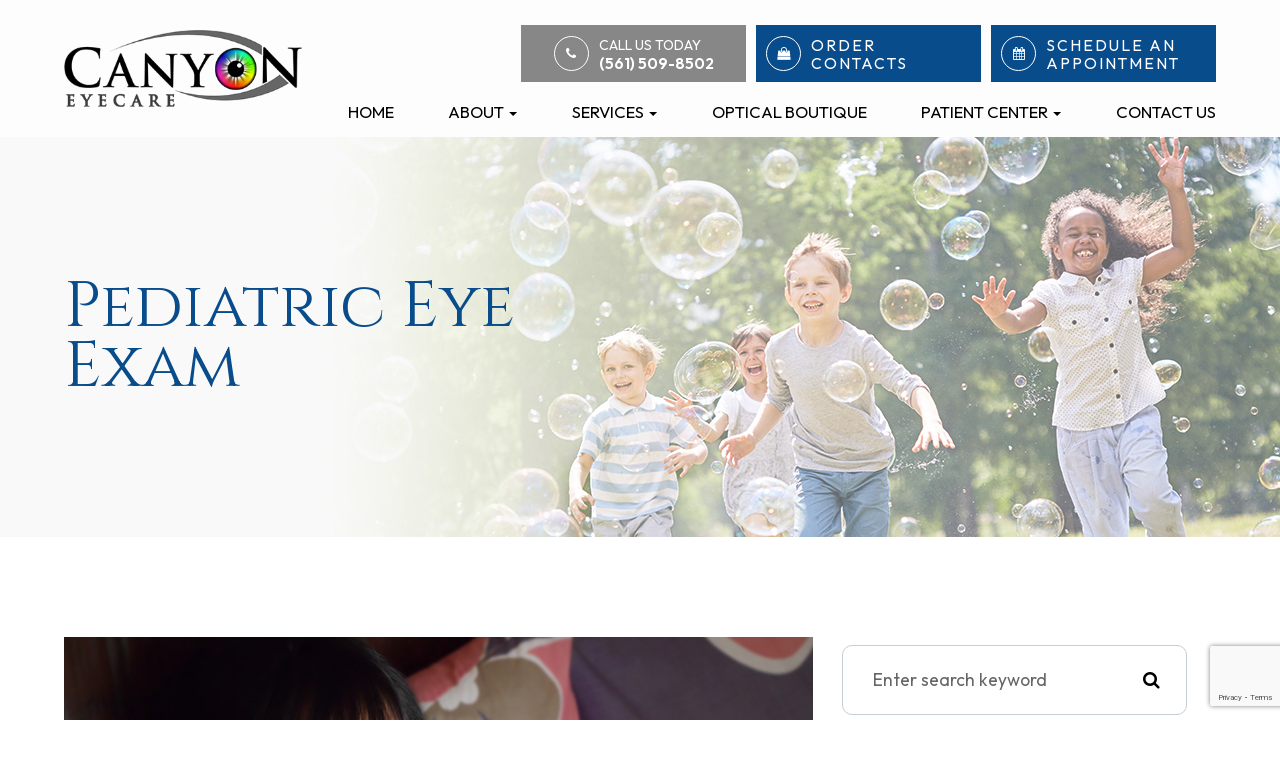

--- FILE ---
content_type: text/html; charset=UTF-8
request_url: https://www.canyoneyecarefl.com/pediatric-eye-exam.html
body_size: 15829
content:
<!DOCTYPE html>
<html lang="en-US"><head><meta charset="utf-8"><meta name="viewport" content="width=device-width"><link rel="shortcut icon" type="image/x-icon" href="https://www.royacdn.com/unsafe/smart/Site-210a71c0-78c9-43f2-84ef-9e4b46e3890b/homepage_assets/site_favicon.png"><title>Pediatric Eye Exam in Boynton Beach | Pediatric Eye Doctor</title><meta name="description" content="Looking to schedule a pediatric eye exam in Boynton Beach? The earlier a vision problem is found and treated, the better! Contact us to schedule today!"><meta name="keywords" content=""><link href="https://www.canyoneyecarefl.com/css/bootstrap.min.css" rel="stylesheet" type="text/css"><link href="https://www.canyoneyecarefl.com/css/common-global.css" rel="stylesheet" type="text/css"><link href="https://www.canyoneyecarefl.com/css/site-overrides.css?jxl503371437=jxl503371437" rel="stylesheet" type="text/css"><link href="https://www.canyoneyecarefl.com/css/pages/WebPage-238ad510-d2de-4427-9546-1ad63e263176.css?jxl503371437=jxl503371437" rel="stylesheet" type="text/css"><link rel="stylesheet" href="https://use.fontawesome.com/releases/v5.6.3/css/all.css" integrity="sha384-UHRtZLI+pbxtHCWp1t77Bi1L4ZtiqrqD80Kn4Z8NTSRyMA2Fd33n5dQ8lWUE00s/" crossorigin="anonymous"><link rel="stylesheet" href="//maxcdn.bootstrapcdn.com/font-awesome/4.7.0/css/font-awesome.min.css"><link rel="preconnect" href="https://fonts.googleapis.com"><link rel="preconnect" href="https://fonts.gstatic.com" crossorigin><link href="https://fonts.googleapis.com/css2?family=Cinzel&amp;family=Lora:ital,wght@0,600;1,400&amp;family=Outfit:wght@400;600&amp;display=swap" rel="stylesheet"><link href="https://www.canyoneyecarefl.com/styles/dependencies.css" rel="stylesheet"><link href="https://www.canyoneyecarefl.com/styles/default.css" rel="stylesheet"><link href="https://www.canyoneyecarefl.com/styles/overrides.css" rel="stylesheet"><link href="https://www.canyoneyecarefl.com/styles/site.css" rel="stylesheet"><link href="https://www.canyoneyecarefl.com/styles/color_scheme_1.css" rel="stylesheet"><script src="https://www.google.com/recaptcha/api.js?render=6LdhcforAAAAAFBvPGbFH_jYZweqefGD6xpuIT0Q"></script><script>function doCanvasCaptcha()
{}
grecaptcha.ready(function(){$('.g-recaptcha-response').each(function(){var outerThis=this;grecaptcha.execute('6LdhcforAAAAAFBvPGbFH_jYZweqefGD6xpuIT0Q',{action:'submit'}).then(function(token){$(outerThis).val(token);});});});</script><script type="text/javascript">var _userway_config={position:5,size:'small',color:'#094c8c',account:'sSEkA4Kkqq'};</script><script type="text/javascript" src="https://cdn.userway.org/widget.js"></script></head><body data-webroot="" data-page-id="WebPage-238ad510-d2de-4427-9546-1ad63e263176" data-page-name="pediatric-eye-exam" data-siteid="Site-210a71c0-78c9-43f2-84ef-9e4b46e3890b" data-site="Site-210a71c0-78c9-43f2-84ef-9e4b46e3890b" class="default"> <div class="site-content"> <div id="ry-pg-header"> <div id="ry-section-header" class="col-xs-12 hidden-xs hidden-sm module-43 ry-section ry-sticky-menu"><div class="col-xs-12 ry-container"><div class="col-xs-12 ry-content ry-flex"><div class="col-xs-12 col-md-2 col-lg-2 ry-left ry-logo"><img src="https://static.royacdn.com/Site-210a71c0-78c9-43f2-84ef-9e4b46e3890b/homepage_assets/logo.png" loading="lazy" alt="" class="img-responsive" data-url="https://www.canyoneyecarefl.com/"></div><div class="col-xs-12 col-md-10 col-lg-10 ry-right ry-flex"><div class="col-xs-12 ry-leads"><div class="ry-contact"><li class="ry-el-link"> <span class="contact__overlay"></span> <span class="contact__icon"><span class="icon__wrap"><i class="fa fa-phone" aria-hidden="true"></i></span></span> <span class="phone_number"> <a href="tel:561-509-8502"><em>Call Us Today</em><br>(561) 509-8502</a> </span> <a class="link" href="tel:561-509-8502"></a>
</li> <li class="ry-open-link"> <span class="contact__overlay"></span> <span class="contact__icon"><span class="icon__wrap"><i class="fa-solid fa-basket-shopping-simple" aria-hidden="true"></i></span></span> <a href="https://www.helloabby.com/patients" target="_blank" class="btn__appointment"> <span class="call_us">Order Contacts</span> </a> <a class="link" href="https://www.helloabby.com/patients" target="_blank"></a>
</li> <li> <span class="contact__overlay"></span> <span class="contact__icon"><span class="icon__wrap"><i class="fa fa-calendar" aria-hidden="true"></i></span></span> <a href="https://www.canyoneyecarefl.com/request-an-appointment.html" class="btn__appointment"> <span class="call_us">Schedule an Appointment</span> </a> <a class="link" href="https://www.canyoneyecarefl.com/request-an-appointment.html"></a>
</li> </div></div><div class="ry-menu"><ul class="nav-menu ry-nav"><li class=" " data-active=""><a href="https://www.canyoneyecarefl.com/index.html">Home</a></li> <li class="dropdown  " role="presentation">
<a class="dropdown-toggle" data-toggle="dropdown" href="#" role="button" aria-haspopup="true" aria-expanded="false">
About<span class="caret"></span></a><ul class="dropdown-menu"><li class=" "><a href="https://www.canyoneyecarefl.com/meet-the-doctor.html">Meet the Doctor</a></li> <li class=" "><a href="https://www.canyoneyecarefl.com/meet-the-staff.html">Meet The Staff</a></li>
</ul></li> <li class="dropdown  " role="presentation">
<a class="dropdown-toggle" data-toggle="dropdown" href="#" role="button" aria-haspopup="true" aria-expanded="false">
Services<span class="caret"></span></a><ul class="dropdown-menu"><li class=" "><a href="https://www.canyoneyecarefl.com/comprehensive-eye-exam.html">Comprehensive Eye Exam</a></li> <li class=" active"><a href="https://www.canyoneyecarefl.com/pediatric-eye-exam.html">Pediatric Eye Exam</a></li> <li class="third-level-container contact-lens "><a href="#">Contact Lens</a></li> <li class="third-level contact-lens "><a href="https://www.canyoneyecarefl.com/contact-lens-exam.html">Exam</a></li> <li class="third-level contact-lens "><a href="https://www.canyoneyecarefl.com/speciality-contact-lenses.html">Specialty</a></li> <li class="third-level-container keratoconus "><a href="https://www.canyoneyecarefl.com/keratoconus-and-your-treatment-options.html">Keratoconus</a></li> <li class="third-level keratoconus "><a href="https://www.canyoneyecarefl.com/scleral-lenses.html">Scleral Lenses </a></li> <li class=" "><a href="https://www.canyoneyecarefl.com/myopia-management.html">Myopia</a></li> <li class=" "><a href="https://www.canyoneyecarefl.com/ortho-k.html">Ortho-K</a></li> <li class="third-level-container medical-services "><a href="#">Medical Services</a></li> <li class="third-level medical-services "><a href="https://www.canyoneyecarefl.com/dry-eye-treatment.html">Dry Eye</a></li> <li class="third-level medical-services "><a href="https://www.canyoneyecarefl.com/seasonal-allergies-and-the-eyes.html">Allergies </a></li> <li class="third-level medical-services "><a href="https://www.canyoneyecarefl.com/pink-eye.html">Pink Eye</a></li>
</ul></li> <li class=" " data-active=""><a href="https://www.canyoneyecarefl.com/optical-boutique.html">Optical Boutique</a></li> <li class="dropdown  " role="presentation">
<a class="dropdown-toggle" data-toggle="dropdown" href="#" role="button" aria-haspopup="true" aria-expanded="false">
Patient Center<span class="caret"></span></a><ul class="dropdown-menu"><li class=" "><a href="https://www.canyoneyecarefl.com/insurance-and-payments-options.html">Insurance and Payment options</a></li> <li class="ry-open-link "><a href="https://secure.yourlens.com/Pages/iFrameLandingPage.aspx?DID=40045">Order Contacts</a></li> <li class=" "><a href="https://www.canyoneyecarefl.com/testimonials.html">Testimonials</a></li> <li class=" "><a href="https://www.canyoneyecarefl.com/new-patients.html">New Patient Forms</a></li>
</ul></li> <li class=" " data-active=""><a href="https://www.canyoneyecarefl.com/contact-us.html">Contact Us</a></li> </ul></div></div></div></div></div><div id="theme2-smHeader" class="col-xs-12 hidden-md hidden-lg "><div class="mobile-container"> <div class="menu-wrap"> <div class="flex-wrap"> <div class="flex-item left-nav"> <div class="mobile-nav"> <button class="hamburger hamburger--collapse" type="button"> <div class="flex-btn"> <span class="hamburger-box"><span class="hamburger-inner"></span></span> </div> </button> </div> <div class="mobile_logo"> <a style="display: block;" href="https://www.canyoneyecarefl.com/index.html"> <img src="https://static.royacdn.com/Site-210a71c0-78c9-43f2-84ef-9e4b46e3890b/homepage_assets/logo.png" class="img-responsive"></a> </div> </div> <div class="flex-item right-nav"> <div class="mobile-button"> <a href="tel:561.509.8502"><i class="fa fa-phone" aria-hidden="true"></i></a> <a href="https://secure.yourlens.com/Pages/iFrameLandingPage.aspx?DID=40045" target="_blank"><i class="fa-solid fa-basket-shopping-simple" aria-hidden="true"></i></a> <a href="https://www.canyoneyecarefl.com/request-an-appointment.html"><i class="fa fa-calendar" aria-hidden="true"></i></a> </div> </div> <div class="flex-item mobile_menu"> <nav id="mobile_menu"><ul id="menu_container"></ul></nav></div> </div> </div></div></div> </div> <div id="ry-pg-content"> <div id="ry-pg-banner" class="col-xs-12 "><div class="col-xs-12 ry-bnr-wrp ry-el-bg"><img src="https://static.royacdn.com/Site-210a71c0-78c9-43f2-84ef-9e4b46e3890b/insidepage/insidebanner_pediatriceyeexam.jpg" loading="lazy" alt="" class="img-responsive"><div class="col-xs-12 ry-pg-title"><div class="col-xs-12 ry-container"><div><h1>Pediatric Eye Exam</h1></div></div></div></div></div><div id="ry-pg-body" class="col-xs-12 ry-section"><div class="col-xs-12 ry-container"><div class="col-xs-12 ry-content ry-flex"><div class="col-xs-12 col-md-8 col-lg-8 ry-left"><div class="col-xs-12 ry-photo" style="padding-top: 0 !important;"><img src="https://static.royacdn.com/Site-210a71c0-78c9-43f2-84ef-9e4b46e3890b/insidepage/img_pediatriceyeexam1.jpg" loading="lazy" alt="" class="img-responsive"></div><div><p>Regular eye exams are important for children since their eyes can change significantly in as little as a year as the muscles and tissue develop. Good eyesight is critical for a child&rsquo;s life and achievements since success in school is closely tied to eye health. School demands intense visual involvement, including reading, writing, using computers, and blackboard/smartboard work. Even physical activities and sports require strong vision. If their eyes aren&rsquo;t up to the task, a child may feel tired, have trouble concentrating, have problems in school or have difficulty playing their favorite games which may affect their overall quality of life.</p></div><div class="col-xs-12 ry-horizontal-line" style="margin-top:1em;"><div><h4>When to Perform a Pediatric Eye Exam</h4></div><div class="col-xs-12 ry-photo"><img src="https://static.royacdn.com/Site-210a71c0-78c9-43f2-84ef-9e4b46e3890b/insidepage/img_pediatriceyeexam2.jpg" loading="lazy" alt="" class="img-responsive"></div><div><p>According to research, a child should have an initial screening between 6 and 12 months of age. After that, routine eye health and vision screenings throughout childhood should be performed in order to help detect any abnormalities as their eyes develop.<br><br>For a newborn, an optometrist should examine the baby&rsquo;s eyes and perform a test called &ldquo;red reflex test&rdquo; which is a basic indicator that the eyes are normal. In a case that the baby is premature or at high risk for medical problems for other reasons, has signs of abnormalities, or has a family history of serious vision disorders in childhood, the optometrist should perform a comprehensive exam.<br><br>Infants should receive an in-person comprehensive eye and vision assessment between 6 and 12 months of age for the prevention and/or early diagnosis and treatment of sight-threatening eye conditions and to evaulate visual development.<br>&#8203;&#8203;&#8203;&#8203;&#8203;&#8203;&#8203;<br>Preschoolers should receive at least one in-person, comprehensive eye exam between the ages of 3 and 5 to prevent or diagnose any condition that may have long term effects. If the child is diagnosed with misaligned eyes (strabismus), "lazy eye&rdquo; (amblyopia), refractive errors (astigmatism, myopia, hyperopia) or any other focusing problems, it&rsquo;s important to begin treatment as soon as possible to ensure successful vision correction and life-long benefits.<br><br>School-aged children (6 to 18 years) should receive a comprehensive in-person eye exam prior to entering Kindergarten and annually thereafter.<br><br>There are some signs that parents can tell if their child has a vision problem. For example, the child may squint, hold reading materials very close to their face, or complain about things appearing blurry. However, there are some less obvious signs that may indicate vision problems, such as having a short attention span, quickly losing interest in games, projects or activities that require using their eyes for an extended period of time, or losing their place when reading. As well as choosing to avoid reading, drawing, playing games or doing other projects that require focusing up close. Another sign is that a child may turn his or her head to the side when looking at something in front of them. This may be a sign of a refractive error, including astigmatism, so by turning their head helps the child see better.<br><br>That&rsquo;s why it is so important for kids to have regular eye screenings with an optometrist. The earlier a vision problem is found and treated, the better off your child will be in and out of school.</p></div></div><div class="col-xs-12 ry-form ry-form-box"><div><h4>Assessment Form</h4></div> <form id="contactLead" class="cmsForm " data-hide-after-submit="" data-meta="[base64]" data-signature="60e77770b139dcbe1216641430d3ab28a27a6796ff221e495b54cf516fcbab20"> <div class="fieldset"><div class="col-xs-12 "><div class="input-text"><p>Parent's Name</p></div><div class="form-group required" data-type="text" data-required="true"> <input name="Parent_s_Name" value="" id="Parent_s_Name" type="text" placeholder="" class="form-control"></div></div><div class="col-xs-12 "><div class="input-text"><p>Child's Name</p></div><div class="form-group required" data-type="text" data-required="true"> <input name="Child_s_Name" value="" id="Child_s_Name" type="text" placeholder="" class="form-control"></div></div><div class="col-xs-12 "><div class="input-text"><p>Email</p></div><div class="form-group required" data-validation="^[a-zA-Z0-9._%-]+@[a-zA-Z0-9.-]+\.[a-zA-Z]{2,4}$" data-errormsg="Invalid Email Address" data-type="text" data-required="true"> <input name="Email" value="" id="Email" type="text" placeholder="" class="form-control"></div></div><div class="col-xs-12 "><div class="input-text"><p>Phone Number</p></div><div class="form-group required" data-validation="^(([0-9]{1})*[- .(]*([0-9]{3})[- .)]*[0-9]{3}[- .]*[0-9]{4})+$" data-errormsg="Invalid Phone Number" data-type="text" data-required="true"> <input name="Phone" value="" id="Phone" type="text" placeholder="" class="form-control pg-fields"></div></div><div class="col-xs-12 "><div class="input-text"><p>How old is the child?</p></div><div class="form-group " data-type="text" data-required="true"> <input name="How_old_is_the_child_" value="" id="How_old_is_the_child_" type="text" placeholder="" class="form-control pg-fields"></div></div><div class="col-xs-12 "><div class="input-text"><p>Is the child already nearsighted or myopic?</p><h6>(wears correction to see better in the distance)</h6></div><div class="form-group " data-type="radiolist" data-required=""><label class="control-label inline"><input type="radio" name="Is_the_child_already_nearsighted_or_myopic_" value="Yes">Yes</label><label class="control-label inline"><input type="radio" name="Is_the_child_already_nearsighted_or_myopic_" value="No">No</label></div></div><div class="col-xs-12 "><div class="input-text"><p>Are the child's parents myopic?</p></div><div class="form-group " data-type="radiolist" data-required=""><label class="control-label inline"><input type="radio" name="Are_the_child_s_parents_myopic_" value="Mom">Mom</label><label class="control-label inline"><input type="radio" name="Are_the_child_s_parents_myopic_" value="Dad">Dad</label><label class="control-label inline"><input type="radio" name="Are_the_child_s_parents_myopic_" value="Both">Both</label><label class="control-label inline"><input type="radio" name="Are_the_child_s_parents_myopic_" value="Neither">Neither</label></div></div><div class="col-xs-12 "><div class="input-text"><p>How many hours does the child spend outdoors?</p><h6>(including breaks or recess at school)</h6></div><div class="form-group " data-type="text" data-required="true"> <input name="How_many_hours_does_the_child_spend_outdoors_" value="" id="How_many_hours_does_the_child_spend_outdoors_" type="text" placeholder="" class="form-control"></div></div><div class="col-xs-12 "><div class="form-group" data-type="submit"> <input id="recaptcha_contact_form" type="submit" class="ry-btn ry-btn-primary recaptcha" value="Submit"></div></div><div class="col-xs-12 disclaimer"><div><p>*A team member will reach out to you regarding your results. Please give us at least 24 hours.</p></div></div></div><div class="container-fluid" style="padding: 0;"> <div class="alert alert-success hidden">Thank you! We will connect with you shortly.</div> <div class="alert alert-danger alert-missing-fields hidden">You are missing required fields.</div> <div class="alert alert-danger alert-custom-errors hidden">Dynamic Error Description</div> <div class="alert alert-danger alert-processing-error hidden">There was an error processing this form.</div></div> <input type="hidden" name="g-recaptcha-response" id="g-recaptcha-response1761750665514697666" class="g-recaptcha-response"></form></div></div><div class="col-xs-12 col-md-4 col-lg-4 ry-right"><div id="ry-sidebar" class="col-xs-12 "><div class="col-xs-12 ry-sb-main"><div class="input-group search-bar-widget " id="searchfield" data-url="https://www.canyoneyecarefl.com/search-result.html" data-variables="search"> <input type="text" class="form-control" placeholder="Enter search keyword" value=""><span class="input-group-btn"> <button class="btn btn-primary search-btn" type="button"><i class="fa fa-search"></i></button> </span></div></div><div class="col-xs-12 ry-sb-articles"><div class="col-xs-12 "><div class="col-xs-12 "><div class="col-xs-12 ry-sb-title"><div>Helpful Articles</div></div><div class="col-xs-12 "><div id="accordion" class="col-xs-12 ry-link-wrp"><div class="ry-drop-nav ry-link-item" id="medicalservices"><a href="javascript:;">medical services</a></div><div class="ry-drop-nav ry-link-item" id="eyeglasses"><a href="javascript:;">eyeglasses</a></div><div class="ry-drop-nav ry-link-item" id="eyehealth"><a href="javascript:;">eye health</a></div><div class="ry-drop-nav ry-link-item" id="eyesurgeryco-management"><a href="javascript:;">eye surgery co-management</a></div><div class="ry-drop-nav ry-link-item" id="oculardiseasemanagement"><a href="javascript:;">ocular disease management</a></div><div class="ry-drop-nav ry-link-item" id="technology"><a href="javascript:;">technology</a></div></div><div class="col-xs-12 hidden-xs hidden-sm hidden-md hidden-lg ry-dropdown-list"><div class="ry-dropdown"><li data-tags="eyeglasses" data-class="eyeglasses"><a href="https://www.canyoneyecarefl.com/understanding-computer-vision-syndrome.html">Understanding Computer Vision Syndrome</a></li></div><div class="ry-dropdown"><li data-tags="eyehealth" data-class="eye health"><a href="https://www.canyoneyecarefl.com/best-for-food-health.html">Best Foods for Eye Health</a></li></div><div class="ry-dropdown"><li data-tags="medicalservices" data-class="medical services"><a href="https://www.canyoneyecarefl.com/comprehensive-eye-exam.html">Comprehensive Eye Exam</a></li></div><div class="ry-dropdown"><li data-tags="products" data-class="products"><a href="https://www.canyoneyecarefl.com/latisse.html">Latisse Eyedrops</a></li></div><div class="ry-dropdown"><li data-tags="oculardiseasemanagement" data-class="ocular disease management"><a href="https://www.canyoneyecarefl.com/diabetic-related-eye-exams.html">Diabetic Related Eye Exams</a></li></div><div class="ry-dropdown"><li data-tags="visiontherapy" data-class="vision therapy"><a href="https://www.canyoneyecarefl.com/vision-therapy.html">Vision Therapy</a></li></div><div class="ry-dropdown"><li data-tags="contactlenses" data-class="contact lenses"><a href="https://www.canyoneyecarefl.com/keratoconus-and-your-treatment-options.html">Keratoconus and Your Treatment Options</a></li></div><div class="ry-dropdown"><li data-tags="products" data-class="products"><a href="https://www.canyoneyecarefl.com/eyepromise.html">EyePromise</a></li></div><div class="ry-dropdown"><li data-tags="visiontherapy" data-class="vision therapy"><a href="https://www.canyoneyecarefl.com/sports-vision.html">Sports Vision</a></li></div><div class="ry-dropdown"><li data-tags="eyeglasses" data-class="eyeglasses"><a href="https://www.canyoneyecarefl.com/considering-your-face-shape-when-choosing-eye-glass-frames.html">Considering Your Face Shape When Choosing Eye Glass Frames</a></li></div><div class="ry-dropdown"><li data-tags="eyehealth" data-class="eye health"><a href="https://www.canyoneyecarefl.com/how-exercise-benefits-the-eye.html">How Exercise Benefits the Eye </a></li></div><div class="ry-dropdown"><li data-tags="medicalservices,contactlenses" data-class="medical services"><a href="https://www.canyoneyecarefl.com/contact-lens-exam.html">Contact Lens Exam</a></li></div><div class="ry-dropdown"><li data-tags="products" data-class="products"><a href="https://www.canyoneyecarefl.com/macuhealth.html">MacuHealth</a></li></div><div class="ry-dropdown"><li data-tags="eyehealth" data-class="eye health"><a href="https://www.canyoneyecarefl.com/importance-of-routine-eye-exams.html">Importance of Routine Eye Exams</a></li></div><div class="ry-dropdown"><li data-tags="visiontherapy" data-class="vision therapy"><a href="https://www.canyoneyecarefl.com/amblyopia.html">Amblyopia</a></li></div><div class="ry-dropdown"><li data-tags="products" data-class="products"><a href="https://www.canyoneyecarefl.com/ocusoft.html">OCuSOFT</a></li></div><div class="ry-dropdown"><li data-tags="medicalservices,contactlenses" data-class="medical services"><a href="https://www.canyoneyecarefl.com/ortho-k.html">Ortho K</a></li></div><div class="ry-dropdown"><li data-tags="eyehealth" data-class="eye health"><a href="https://www.canyoneyecarefl.com/how-your-eyes-change-with-age.html">How Your Eyes Change with Age</a></li></div><div class="ry-dropdown"><li data-tags="contactlenses" data-class="contact lenses"><a href="https://www.canyoneyecarefl.com/scleral-lenses.html">Scleral Lenses</a></li></div><div class="ry-dropdown"><li data-tags="eyehealth" data-class="eye health"><a href="https://www.canyoneyecarefl.com/eye-safety-tips.html">Eye Safety Tips </a></li></div><div class="ry-dropdown"><li data-tags="medicalservices" data-class="medical services"><a href="https://www.canyoneyecarefl.com/myopia-management.html">Myopia Management</a></li></div><div class="ry-dropdown"><li data-tags="medicalservices" data-class="medical services"><a href="https://www.canyoneyecarefl.com/dry-eye-treatment.html">Dry Eye Treatment</a></li></div><div class="ry-dropdown"><li data-tags="eyehealth" data-class="eye health"><a href="https://www.canyoneyecarefl.com/seasonal-allergies-and-the-eyes.html">Seasonal Allergies And The Eyes</a></li></div><div class="ry-dropdown"><li data-tags="eyehealth" data-class="eye health"><a href="https://www.canyoneyecarefl.com/common-eye-disorders-explained.html">Common Eye Disorders Explained</a></li></div><div class="ry-dropdown"><li data-tags="medicalservices" data-class="medical services"><a href="https://www.canyoneyecarefl.com/glaucoma-testing.html">Glaucoma Testing</a></li></div><div class="ry-dropdown"><li data-tags="medicalservices" data-class="medical services"><a href="https://www.canyoneyecarefl.com/cataracts.html">Cataracts</a></li></div><div class="ry-dropdown"><li data-tags="medicalservices" data-class="medical services"><a href="https://www.canyoneyecarefl.com/eye-emergencies.html">Eye Emergencies</a></li></div><div class="ry-dropdown"><li data-tags="surgicalprocedures" data-class="surgical procedures"><a href="https://www.canyoneyecarefl.com/benefits-of-lasik.html">Benefits of LASIK</a></li></div><div class="ry-dropdown"><li data-tags="surgicalprocedures" data-class="surgical procedures"><a href="https://www.canyoneyecarefl.com/implantable-contact-lenses.html">Implantable Contact Lenses</a></li></div><div class="ry-dropdown"><li data-tags="medicalservices" data-class="medical services"><a href="https://www.canyoneyecarefl.com/low-vision.html">Low Vision</a></li></div><div class="ry-dropdown"><li data-tags="medicalservices" data-class="medical services"><a href="https://www.canyoneyecarefl.com/demodex.html">Demodex</a></li></div><div class="ry-dropdown"><li data-tags="medicalservices" data-class="medical services"><a href="https://www.canyoneyecarefl.com/pink-eye.html">Pink Eye</a></li></div><div class="ry-dropdown"><li data-tags="medicalservices" data-class="medical services"><a href="https://www.canyoneyecarefl.com/macular-degeneration.html">Macular Degeneration</a></li></div><div class="ry-dropdown"><li data-tags="medicalservices" data-class="medical services"><a href="https://www.canyoneyecarefl.com/what-to-expect-during-an-eye-exam.html">What to Expect During an Eye Exam</a></li></div><div class="ry-dropdown"><li data-tags="medicalservices" data-class="medical services"><a href="https://www.canyoneyecarefl.com/refraction-test.html">Refraction Test</a></li></div><div class="ry-dropdown"><li data-tags="surgicalprocedures" data-class="surgical procedures"><a href="https://www.canyoneyecarefl.com/limbal-relaxing-incisions.html">Limbal Relaxing Incisions</a></li></div><div class="ry-dropdown"><li data-tags="surgicalprocedures" data-class="surgical procedures"><a href="https://www.canyoneyecarefl.com/idesign-custom-lasik.html">iDesign Custom Lasik</a></li></div><div class="ry-dropdown"><li data-tags="eyesurgeryco-management,surgicalprocedures" data-class="eye surgery co-management"><a href="https://www.canyoneyecarefl.com/am-i-a-candidate-for-lasik.html">Am I a candidate for LASIK?</a></li></div><div class="ry-dropdown"><li data-tags="surgicalprocedures" data-class="surgical procedures"><a href="https://www.canyoneyecarefl.com/lasik-procedure.html">LASIK Procedure</a></li></div><div class="ry-dropdown"><li data-tags="surgicalprocedures" data-class="surgical procedures"><a href="https://www.canyoneyecarefl.com/cosmetic-services.html">Cosmetic Services</a></li></div><div class="ry-dropdown"><li data-tags="eyeglasses" data-class="eyeglasses"><a href="https://www.canyoneyecarefl.com/enchroma-lens-technology.html">EnChroma Lens Technology</a></li></div><div class="ry-dropdown"><li data-tags="contactlenses" data-class="eye health"><a href="https://www.canyoneyecarefl.com/speciality-contact-lenses.html">Speciality Contact Lenses</a></li></div><div class="ry-dropdown"><li data-tags="contactlenses" data-class="contact lenses"><a href="https://www.canyoneyecarefl.com/types-of-daily-contact-lenses.html">Types of Daily Contact Lenses </a></li></div><div class="ry-dropdown"><li data-tags="technology" data-class="technology"><a href="https://www.canyoneyecarefl.com/optical-coherence-tomography.html">Optical Coherence Tomography</a></li></div><div class="ry-dropdown"><li data-tags="contactlenses" data-class="contact lenses"><a href="https://www.canyoneyecarefl.com/corneal-refractive-therapy.html">Corneal Refractive Therapy</a></li></div><div class="ry-dropdown"><li data-tags="medicalservices" data-class="medical services"><a href="https://www.canyoneyecarefl.com/corneal-refractive-therapy.html">Corneal Refractive Therapy</a></li></div><div class="ry-dropdown"><li data-tags="technology" data-class="technology"><a href="https://www.canyoneyecarefl.com/tonometer.html">Tonometer</a></li></div><div class="ry-dropdown"><li data-tags="eyeglasses" data-class="eyeglasses"><a href="https://www.canyoneyecarefl.com/lens-technology.html">Lens Technology</a></li></div><div class="ry-dropdown"><li data-tags="technology" data-class="technology"><a href="https://www.canyoneyecarefl.com/visual-field.html">Visual Field</a></li></div><div class="ry-dropdown"><li data-tags="medicalservices" data-class="medical services"><a href="https://www.canyoneyecarefl.com/glaucoma-treatment.html">Glaucoma Treatment</a></li></div><div class="ry-dropdown"><li data-tags="surgicalprocedures" data-class="surgical procedures"><a href="https://www.canyoneyecarefl.com/understanding-prk.html">Understanding PRK</a></li></div><div class="ry-dropdown"><li data-tags="surgicalprocedures" data-class="surgical procedures"><a href="https://www.canyoneyecarefl.com/which-patients-are-good-candidates+for+premium-iol.html">Which Patients are Good Candidates for Premium IOL</a></li></div><div class="ry-dropdown"><li data-tags="surgicalprocedures" data-class="surgical procedures"><a href="https://www.canyoneyecarefl.com/can-diet-reverse-diabetic-retinopathy.html">Can Diet Reverse Diabetic Retinopathy</a></li></div><div class="ry-dropdown"><li data-tags="surgicalprocedures" data-class="surgical procedures"><a href="https://www.canyoneyecarefl.com/eye-disease-treatment.html">Eye Disease Treatment</a></li></div><div class="ry-dropdown"><li data-tags="surgicalprocedures" data-class="surgical procedures"><a href="https://www.canyoneyecarefl.com/why-should-you-consider-eyelid-rejuvenation.html">Why Should You Consider Eyelid Rejuvenation</a></li></div><div class="ry-dropdown"><li data-tags="surgicalprocedures" data-class="surgical procedures"><a href="https://www.canyoneyecarefl.com/lasik-surgery.html">LASIK Surgery</a></li></div><div class="ry-dropdown"><li data-tags="surgicalprocedures" data-class="surgical procedures"><a href="https://www.canyoneyecarefl.com/overview-of-visian-icl.html">Overview of Visian ICL</a></li></div></div></div></div></div></div><div class="col-xs-12 ry-sb-cta"><div class="col-xs-12 ry-cta-wrp ry-el-bg ry-el-link"><div class="col-xs-12 ry-cta"><div class="col-xs-12 ry-cta-contain"><img src="https://static.royacdn.com/Site-210a71c0-78c9-43f2-84ef-9e4b46e3890b/insidepage/sb1.jpg" loading="lazy" alt="" class="img-responsive"><div><p>Optical<br>Boutique</p><a data-cke-saved-href="https://www.canyoneyecarefl.com/services.html" href="https://www.canyoneyecarefl.com/optical-boutique.html" data-toggle-value="" data-toggle-default-visible="false" data-toggle-show-animation="" data-toggle-hide-animation="" data-toggle-show-animation-options="{}" data-toggle-hide-animation-options="{}" id="" class="ry-btn ry-btn-primary" target="_self">Learn More</a></div></div></div></div><div class="col-xs-12 ry-cta-wrp ry-el-bg ry-el-link"><div class="col-xs-12 ry-cta"><div class="col-xs-12 ry-cta-contain"><img src="https://static.royacdn.com/Site-210a71c0-78c9-43f2-84ef-9e4b46e3890b/insidepage/sidebar_AllEyecareServices.jpg" loading="lazy" alt="" class="img-responsive"><div><p>Keep<br>In Touch</p><a data-cke-saved-href="https://www.canyoneyecarefl.com/contact-us.html" href="https://www.canyoneyecarefl.com/contact-us.html" data-toggle-value="" data-toggle-default-visible="false" data-toggle-show-animation="" data-toggle-hide-animation="" data-toggle-show-animation-options="{}" data-toggle-hide-animation-options="{}" id="" class="ry-btn ry-btn-primary" target="_self">Contact Us</a></div></div></div></div></div></div></div><div><script type="application/ld+json"> 
{
   "@context": [ "http://schema.org/",
       {"availableService": "http://health-lifesci.schema.org/"} ],
  "@id": "http://schema.org/availableService",
  "@type": "MedicalClinic",
  "name": "Pediatric Eye Exam in Boynton Beach, FL",
    "brand": "Canyon Eyecare",
      "image": "https://static.royacdn.com/Site-210a71c0-78c9-43f2-84ef-9e4b46e3890b/homepage_assets/logo.png",
  "url": "https://www.canyoneyecarefl.com/pediatric-eye-exam",
    "priceRange" : "Call for pricing options",
        "telephone" : "+1(561) 509-8502",
  "description": "Pediatric eye exam in Boynton Beach, FL by Canyon Eyecare improves childrens vision.",
    "hasMap": "https://goo.gl/maps/d6aX5oW5Bp4ZrKkz5",
    "mainEntityOfPage":"https://goo.gl/maps/d6aX5oW5Bp4ZrKkz5", 
  "address": {
    "@type": "PostalAddress",
    "streetAddress": "8794 Boynton Beach Blvd Suite # 114",
    "addressLocality": "Boynton Beach",
    "addressRegion": "FL",
    "postalCode": "33472",
    "addressCountry": "USA"
  },
  "geo": {
    "@type": "GeoCoordinates",
    "latitude": "26.525920831502567",
    "longitude": "-80.18707415263395"
  },
  "openingHours": "Mo, We 10:00-18:30 Tu 10:00-17:00 Th, Fr 08:00-16:00",
  "contactPoint": {
    "@type": "ContactPoint",
    "contactType": "Customer Service",
    "telephone": "+1(561) 509-8502"
  }
}
</script></div></div></div></div> </div> <div id="ry-pg-footer"> <div class="col-xs-12 col-sm-12 module-44"><div class="col-xs-12 ry-footer-top"><div class="col-xs-12 ry-container"><div class="col-xs-12 col-sm-12 ry-flex"><div class="col-xs-12 ry-each"><img src="https://static.royacdn.com/Site-210a71c0-78c9-43f2-84ef-9e4b46e3890b/homepage_assets/logo_footer.png" loading="lazy" alt="" class="img-responsive ry-footer-logo"><div class="col-xs-12 footer-social"><ul class="social-icons col-xs-12 ry-social"><div class="social-inner-wrap"> <li data-href="https://www.facebook.com/canyoneyecare/"><a href="https://www.facebook.com/canyoneyecare/" class="fa fa-facebook" target="_blank"></a></li> <li data-href="https://www.google.com/maps/place/Canyon+Eyecare/@26.5259157,-80.1870704,15z/data=!4m5!3m4!1s0x0:0xefd7df520d268662!8m2!3d26.5259157!4d-80.1870704"><a href="https://www.google.com/maps/place/Canyon+Eyecare/@26.5259157,-80.1870704,15z/data=!4m5!3m4!1s0x0:0xefd7df520d268662!8m2!3d26.5259157!4d-80.1870704" class="fa fa-google-plus" target="_blank"></a></li> <li data-href="https://www.instagram.com/canyoneyecare/"><a href="https://www.instagram.com/canyoneyecare/" class="fa fa-instagram" target="_blank"></a></li> <li data-href="https://www.yelp.com/biz/canyon-eyecare-boynton-beach"><a href="https://www.yelp.com/biz/canyon-eyecare-boynton-beach" class="fa fa-yelp" target="_blank"></a></li> </div></ul></div></div><div class="col-xs-12 col-sm-12 col-md-12 col-lg-12 ry-each"><div><h2>Contact Information</h2></div><div class="col-xs-12 col-sm-12 col-md-12 col-lg-12 website-info"><div class="address"><a data-cke-saved-href="https://www.google.com/maps/search/&#8203;8794+Boynton+Beach+Blvd+&#8203;Suite+#+114+Boynton+Beach,++FL+33472" href="https://www.google.com/maps/place/Canyon+Eyecare/@26.5259157,-80.1870704,15z/data=!4m5!3m4!1s0x0:0xefd7df520d268662!8m2!3d26.5259157!4d-80.1870704" data-toggle-value="" data-toggle-default-visible="false" data-toggle-show-animation="" data-toggle-hide-animation="" data-toggle-show-animation-options="{}" data-toggle-hide-animation-options="{}" id="" class="" target="_blank"><span class="span-1">&#8203;8794 Boynton Beach Blvd &#8203;Suite # 114<br>Boynton Beach, FL 33472</span></a></div><div class="phone"><a data-cke-saved-href="tel:561.509.8502" href="tel:561.509.8502" data-toggle-value="" data-toggle-default-visible="false" data-toggle-show-animation="" data-toggle-hide-animation="" data-toggle-show-animation-options="{}" data-toggle-hide-animation-options="{}" id="" class="" target="_self">(561) 509-8502</a></div><div class="fax">(561) 509-8469</div></div></div><div class="col-xs-12 col-sm-12 col-md-12 col-lg-12 ry-each"><div><h2>Hours of Operation</h2></div><div class="col-xs-12 office-hours"><div><ul><li><span class="span-2">Monday</span> <span class="span-3">10:00 AM - 6:30 PM</span></li><li><span class="span-2">Tuesday</span><span class="span-3"> 8:00 am - 4:00 pm</span></li><li><span class="span-2">Wednesday</span> <span class="span-3">10:00am - 6:30 pm</span></li><li><span class="span-2">Thursday</span><span class="span-3"> 8:00 am - 4:00 pm</span></li><li><span class="span-2">Friday</span> <span class="span-3">9:00 am - 5:00 pm</span></li><li><span class="span-2">Saturday</span> <span class="span-3">Closed</span></li><li><span class="span-2">Sunday</span> <span class="span-3">Closed</span></li></ul></div></div></div></div></div></div><div class="col-xs-12 ry-footer-copyright"><div class="col-xs-12 ry-container"><div class="col-xs-12 col-sm-12 col-md-6 col-lg-6 ry-left"><div class="theme_special_text_color"><p><span class="span-2">&copy; 2025 Canyon Eyecare. All rights Reserved. </span><a data-cke-saved-href="https://www.canyoneyecarefl.com/accessibility-statement.html" href="https://www.canyoneyecarefl.com/accessibility-statement.html" data-toggle-value="" data-toggle-default-visible="false" data-toggle-show-animation="" data-toggle-hide-animation="" data-toggle-show-animation-options="{}" data-toggle-hide-animation-options="{}" id="" class="" target="_self">Accessibility Statement</a> - <a data-cke-saved-href="#" href="https://www.canyoneyecarefl.com/privacy-policy.html" data-toggle-value="" data-toggle-default-visible="false" data-toggle-show-animation="" data-toggle-hide-animation="" data-toggle-show-animation-options="{}" data-toggle-hide-animation-options="{}" id="" class="" target="_self">Privacy Policy</a> - <a data-cke-saved-href="https://www.canyoneyecarefl.com/sitemap.html" href="https://www.canyoneyecarefl.com/sitemap.html" data-toggle-value="" data-toggle-default-visible="false" data-toggle-show-animation="" data-toggle-hide-animation="" data-toggle-show-animation-options="{}" data-toggle-hide-animation-options="{}" id="" class="" target="_self">Sitemap</a></p></div></div><div class="col-xs-12 col-sm-12 col-md-6 col-lg-6 ry-right"><div class="col-xs-12 nopadding powered"><div><p>Powered by:</p></div><img src="https://static.royacdn.com/Site-210a71c0-78c9-43f2-84ef-9e4b46e3890b/homepage_assets/logo_roya.png" loading="lazy" title="Roya" alt="" class="img-responsive" data-url="http://www.roya.com/?utm_source=canyoneyecarefl.com&amp;utm_campaign=poweredby" data-target="_blank"></div></div></div></div></div> </div> </div> <div class="modal fade ry-modal" id="aptReqModal" tabindex="-1" role="dialog" aria-labelledby="myModalLabel" aria-hidden="true"> <div class="modal-dialog"> <div class="modal-content"> <div class="modal-header"> <button type="button" class="close" data-dismiss="modal" aria-hidden="true">&times;</button> <h4 class="modal-title" id="myModalLabel">Appointment Request</h4> </div> <div class="modal-body"> <div id="aptModal" class="col-xs-12 ry-modal ry-form"><div class="col-xs-12 ry-content"><div class="ry-text"><p>Please use the form below to request an appointment. Our team will connect with you shortly to confirm your appointment. Thank you!</p></div></div> <form id="form-69022e89efc32" class="cmsForm " data-hide-after-submit="" data-meta="[base64]" data-signature="458d773cdfc083c56b874906d59f617ec6a96dba5fc7c44772e9597cc840632b"> <div class="fieldset"><div class="col-xs-12 "><div class="form-group required" data-type="text" data-required="true"> <input name="Name" value="" id="Name" type="text" placeholder="Name" class="form-control"></div></div><div class="col-xs-12 "><div class="form-group required" data-validation="^(([0-9]{1})*[- .(]*([0-9]{3})[- .)]*[0-9]{3}[- .]*[0-9]{4})+$" data-errormsg="Invalid Phone Number" data-type="text" data-required="true"> <input name="Phone_Number" value="" id="Phone_Number" type="text" placeholder="Phone Number" class="form-control"></div></div><div class="col-xs-12 "><div class="form-group required" data-validation="^[a-zA-Z0-9._%-]+@[a-zA-Z0-9.-]+\.[a-zA-Z]{2,4}$" data-errormsg="Invalid Email Address" data-type="text" data-required="true"> <input name="Email" value="" id="Email" type="text" placeholder="Email" class="form-control"></div></div><div class="col-xs-12 input-field-wrap"><div class="form-group " data-type="text" data-required="true"> <input data-datepicker name="Appointment_Date" value="" id="Appointment_Date" type="text" placeholder="Date" class="form-control"></div></div><div class="col-xs-12 "><div class="form-group " data-type="text" data-required="false"> <select name="Time" id="Time" class="form-control" title=""><option value="8:00 am">8:00 am</option><option value="9:00 am">9:00 am</option><option value="10:00 am">10:00 am</option><option value="11:00 am">11:00 am</option><option value="1:00pm">1:00pm</option><option value="2:00pm">2:00pm</option><option value="3:00pm">3:00pm</option><option value="4:00pm">4:00pm</option></select></div></div><div class="col-xs-12 "><div class="form-group " data-type="text" data-required="true"> <textarea name="Message" id="Message" placeholder="Message" class="form-control"></textarea></div></div><div class="form-group" data-type="submit"> <input type="submit" class="ry-btn ry-btn-primary" value="Submit"></div></div><div class="container-fluid" style="padding: 0;"> <div class="alert alert-success hidden">Thank you. We will connect with you shortly.</div> <div class="alert alert-danger alert-missing-fields hidden">You are missing required fields.</div> <div class="alert alert-danger alert-custom-errors hidden">Dynamic Error Description</div> <div class="alert alert-danger alert-processing-error hidden">There was an error processing this form.</div></div> <input type="hidden" name="g-recaptcha-response" id="g-recaptcha-response17617506651571147666" class="g-recaptcha-response"></form></div><div class="clearfix "></div> </div> <div class="modal-footer"> </div> </div> </div></div> <div class="modal fade ry-modal" id="repModal" tabindex="-1" role="dialog" aria-labelledby="myModalLabel" aria-hidden="true"> <div class="modal-dialog"> <div class="modal-content"> <div class="modal-header"> <button type="button" class="close" data-dismiss="modal" aria-hidden="true">&times;</button> </div> <div class="modal-body"> <div class="col-xs-12 modal-show"><div class="col-xs-12 modal-content-box"><div class="heading"><h2 style="text-align: center;">Thank You!</h2></div><div class="clearfix "></div><div class="published-copy text"><p style="text-align: center;">We've copied your review, after you click 'Publish' please paste your review by selecting 'ctrl' + 'v' into the review comments section.</p><div style="text-align: center;"><a data-cke-saved-href="javascript:;" href="javascript:;" data-toggle-value="" data-toggle-default-visible="false" data-toggle-show-animation="" data-toggle-hide-animation="" data-toggle-show-animation-options="{}" data-toggle-hide-animation-options="{}" id="" class="btn btn-primary ry-btn ry-btn-primary" target="_blank">Publish to <span class="span-2">Social</span></a></div></div><div class="clearfix "></div></div></div> </div> <div class="modal-footer"> </div> </div> </div></div> <div class="modal fade" id="leadModal" tabindex="-1" role="dialog" aria-labelledby="basicModal" aria-hidden="true"> <div class="modal-dialog"> <div class="modal-content"> <div class="modal-body"><div class="col-xs-12 "><img src="https://static.royacdn.com/Site-210a71c0-78c9-43f2-84ef-9e4b46e3890b/Popup_20241128.png" loading="lazy" alt="popup" class="img-responsive"></div></div> <div class="modal-footer"> <button type="button" class="btn btn-default" data-dismiss="modal">Close</button> </div> </div> </div></div> <div style="display:none;"> Roya1234 none 10:00 AM - 6:30 PM 8:00 am - 4:00 pm 10:00am - 6:30 pm 8:00 am - 4:00 pm 9:00 am - 5:00 pm Closed Closed optometrist https://www.google.com/search?q=Canyon+Eyecare&amp;source=hp&amp;ei=ZVKyYvC1B8Sp2roPoJyTwAo&amp;iflsig=AJiK0e8AAAAAYrJgdYcCp3wd6gXOXzVe1IC1WyL4RACg&amp;ved=0ahUKEwiw_P3N17_4AhXElFYBHSDOBKgQ4dUDCAc&amp;uact=5&amp;oq=Canyon+Eyecare&amp;gs_lcp=Cgdnd3Mtd2l6EAMyBQgAEIAEMgYIABAeEBYyBggAEB4QFjIGCAAQHhAWMgYIABAeEBYyCAgAEB4QFhAKMggIABAeEBYQCjIGCAAQHhAWMgYIABAeEBYyBggAEB4QFlAAWABg7gVoAHAAeACAAVaIAVaSAQExmAEAoAECoAEB&amp;sclient=gws-wiz#lrd=0x88d921602e308601:0xefd7df520d268662,3,,, https://www.yelp.com/writeareview/biz/5xtdy3DHD2aWH1WhjriASQ?return_url=%2Fbiz%2F5xtdy3DHD2aWH1WhjriASQ&amp;review_origin=biz-details-war-button https://www.facebook.com/canyoneyecare/reviews/?ref=page_internal </div> <input class="root" type="hidden" value="https://www.canyoneyecarefl.com/"><script>var siteRoot="https://www.canyoneyecarefl.com/";var siteExtension=".html";</script><script type="text/javascript" src="https://www.canyoneyecarefl.com/js/common.js?jxl503371437=jxl503371437"></script><!--[if lt IE 9]>
                <script src="https://www.canyoneyecarefl.com/js/html5shiv.min.js"></script>
                <script src="https://www.canyoneyecarefl.com/js/respond.min.js"></script>
            <![endif]--><script src="https://www.canyoneyecarefl.com/js/search-bar.js?jxl503371437=jxl503371437"></script><script src="https://www.canyoneyecarefl.com/js/jquery-ui.js?jxl503371437=jxl503371437"></script><script src="https://www.canyoneyecarefl.com/js/datePickerWidget.js?jxl503371437=jxl503371437"></script><script>$(function(){datePickerWidget.init('mm/dd/yyyy')});</script><script async src="https://www.googletagmanager.com/gtag/js"></script><script>window.dataLayer=window.dataLayer||[];function gtag(){dataLayer.push(arguments);}
gtag('js',new Date());gtag('config','G-81LMJK3VM3');ga('create',' UA-233481320-26','auto',{'name':'ef8824830512ed420128642b74c38737'});ga('ef8824830512ed420128642b74c38737.require','eventTracker');ga('ef8824830512ed420128642b74c38737.require','outboundLinkTracker');ga('ef8824830512ed420128642b74c38737.send','pageview');</script><script>(function(i,s,o,g,r,a,m){i['GoogleAnalyticsObject']=r;i[r]=i[r]||function(){(i[r].q=i[r].q||[]).push(arguments)},i[r].l=1*new Date();a=s.createElement(o),m=s.getElementsByTagName(o)[0];a.async=1;a.src=g;m.parentNode.insertBefore(a,m)})
(window,document,'script','//www.google-analytics.com/analytics.js','ga');gtag('config','G-81LMJK3VM3');ga('create',' UA-233481320-26','auto',{'name':'ef8824830512ed420128642b74c38737'});ga('ef8824830512ed420128642b74c38737.require','eventTracker');ga('ef8824830512ed420128642b74c38737.require','outboundLinkTracker');ga('ef8824830512ed420128642b74c38737.send','pageview');</script><script src="https://www.canyoneyecarefl.com/scripts/dependencies.js" defer></script><script src="https://maps.googleapis.com/maps/api/js?key=AIzaSyAhaHnrS-5CkYV1JHndIjf4QCmHB-4eQW4" defer></script><script src="https://www.canyoneyecarefl.com/scripts/main.js" defer></script><script src="https://www.canyoneyecarefl.com/scripts/menu.js" defer></script><script>$(function(){themeLayout.init("https://www.canyoneyecarefl.com/",JSON.parse(atob("[base64]")));});</script><div class="modal fade login" id="loginModal"> <div class="modal-dialog animated"> <div class="modal-content"> <div class="modal-header"> <button type="button" class="close" data-dismiss="modal" aria-hidden="true">&times;</button> <h4 class="modal-title">Login</h4> </div> <div class="modal-body"> <div class="box"> <div class="content"> <div class="error"></div> <div class="form loginBox"> <form method="post" action="/login" accept-charset="UTF-8"> <input type="hidden" name="login_filter_action" value="login"><input id="_login_email" class="form-control" type="text" placeholder="Email" name="email"><input id="_login_password" class="form-control" type="password" placeholder="Password" name="password"><input class="btn btn-default btn-login" type="submit" value="Login"><br><a href="#" class="forgotPasswordLink">Forgot Password?</a> <br><h3>OR</h3> <div class="social-btns"> <a href="https://admin.roya.com/front-site/hybrid-login/?site=Site-210a71c0-78c9-43f2-84ef-9e4b46e3890b&amp;service=Facebook&amp;ts=1768469644&amp;ref=https%3A%2F%2Fwww.canyoneyecarefl.com%2Fpediatric-eye-exam.html&amp;token=f55c72798b4c072a6297d9a49ba3b54ecfa2d5ec0196c090feaf344ec86be1af" class="btn btn-lg col-xs-12 btn-social btn-facebook v-margin-5"><span class="fa fa-facebook"></span> Sign in with Facebook</a><a href="https://admin.roya.com/front-site/hybrid-login?site=Site-210a71c0-78c9-43f2-84ef-9e4b46e3890b&amp;service=Google&amp;ts=1768469644&amp;ref=https%3A%2F%2Fwww.canyoneyecarefl.com%2Fpediatric-eye-exam.html&amp;token=5b7ddc9c81b38f16b7029c8f3f6fb368aeb0d1713da41e3057b4d1622eeeb1b9" class="btn btn-lg col-xs-12 btn-social btn-google v-margin-5"><span class="fa fa-google"></span> Sign in with Google</a> </div> </form> <form method="post" action="/forgotPassword" accept-charset="UTF-8" class="forgotPasswordForm"> <input type="hidden" name="login_filter_action" value="forgot"><br><div class="resetPassworderror"></div> <br><input id="_forgotPassword_email" class="form-control" type="text" placeholder="Email" name="email"><input class="btn btn-default btn-resetPassword" type="submit" value="Send new password"></form> </div> <div class="form registerBox"> <form method="post" action="/register" accept-charset="UTF-8"> <input type="hidden" name="login_filter_action" value="register"><input id="_register_email" class="form-control" type="text" placeholder="Email" name="email"><input id="_register_firstname" class="form-control" type="text" placeholder="First Name" name="firstName"><input id="_register_lastname" class="form-control" type="text" placeholder="Last Name" name="lastName"><input id="_register_phone" class="form-control" type="text" placeholder="Phone" name="phone"><input id="_register_password" class="form-control" type="password" placeholder="Password" name="password"><input id="_register_password_confirmation" class="form-control" type="password" placeholder="Repeat Password" name="password_confirmation"><input class="btn btn-default btn-register" type="submit" value="Create account"></form> </div> </div> </div> </div> <div class="modal-footer"> <div class="forgot login-footer"> <span>Looking to <a class="loginWidgetViewRegisterFormBtn" href="#">create an account</a> ?</span> </div> <div class="forgot register-footer"> <span>Already have an account?</span> <a class="loginWidgetViewLoginFormBtn" href="#">Login</a> </div> </div> </div> </div></div> <div class="modal fade saveSearch" id="saveSearchModal"> <div class="modal-dialog animated"> <div class="modal-content"> <div class="modal-header"> <button type="button" class="close" data-dismiss="modal" aria-hidden="true">&times;</button> <h4 class="modal-title">Save Search</h4> </div> <div class="modal-body"> <div class="box"> <div class="content"> <div class="saved_search_error"></div> <div class="form saveSearchBox"> <form method="post" action="/saveSearch" accept-charset="UTF-8"> <input id="_saved_search_name" class="form-control" type="text" placeholder="Name your search" name="saved_search_name"><br><input class="btn btn-primary btn-save-search" type="submit" value="Save"></form> </div> </div> </div> </div> </div> </div></div> <div class="modal fade savedSearch" id="savedSearchListModal"> <div class="modal-dialog animated"> <div class="modal-content"> <div class="modal-header"> <button type="button" class="close" data-dismiss="modal" aria-hidden="true">&times;</button> <h4 class="modal-title">Saved Searches</h4> </div> <div class="modal-body"> <div class="box"> <div class="content"> <div class="saved_search_error"></div> <div class="savedSearchList"> <ul class="savedSearches list-group"></ul></div> </div> </div> </div> </div> </div></div> <script>window.canvasConfirm=(title,message,buttons,footerMessage)=>{const modal=$('#globalConfirmModal');modal.find('.modal-title').html(title);modal.find('.modal-body').html(message);const footer=modal.find('.modal-footer');footer.html('');buttons.forEach(btnData=>{const btn=$('<button/>');btn.html(btnData['text']||'Confirm');btn.attr('class',btnData['className']||'');const defaultFn=()=>{console.log('no callback configured');};const cb=btnData['callback']||defaultFn;btn.on('click',(event)=>{cb(event,modal)});footer.append(btn);});footer.append(footerMessage);modal.modal('show');};</script><div class="modal fade confirm-modal" id="globalConfirmModal"> <div class="modal-dialog" role="document"> <div class="modal-content"> <div class="modal-header"> <button type="button" class="close" data-dismiss="modal" aria-label="Close"><span aria-hidden="true">&times;</span></button> <h4 class="modal-title">Modal title</h4> </div> <div class="modal-body"> <p>One fine body&hellip;</p> </div> <div class="modal-footer"> <button type="button" class="btn btn-default" data-dismiss="modal">Close</button> <button type="button" class="btn btn-primary">Save changes</button> </div> </div> </div></div> <div class="modal fade updateProfile" id="updateProfileModal"> <div class="modal-dialog animated"> <div class="modal-content"> <div class="modal-header"> <button type="button" class="close" data-dismiss="modal" aria-hidden="true">&times;</button> <h4 class="modal-title">Update Profile</h4> </div> <div class="modal-body"> <div class="updateProfileerror"></div> <div class="form updateProfileBox"> <form method="post" action="/updateProfile" accept-charset="UTF-8" class="form-horizontal"> <input type="hidden" name="login_filter_action" value="update-profile"><input type="hidden" name="_id" value=""><div class="form-group"> <label for="_updateProfile_email" class="col-sm-3 control-label">Email</label> <div class="col-sm-9"> <input id="_updateProfile_email" class="form-control" type="text" placeholder="" name="email" value=""></div> </div> <div class="form-group"> <label for="_updateProfile_firstname" class="col-sm-3 control-label">Name</label> <div class="col-sm-9"> <input id="_updateProfile_firstname" class="form-control" type="text" placeholder="" name="name" value=""></div> </div> <div class="form-group"> <label for="_updateProfile_password" class="col-sm-3 control-label">Password</label> <div class="col-sm-9"> <input id="_updateProfile_password" class="form-control" type="password" placeholder="leave empty to remain unchanged" name="password"></div> </div> <div class="form-group"> <label for="_updateProfile_password_confirmation" class="col-sm-3 control-label">Confirm Password</label> <div class="col-sm-9"> <input id="_updateProfile_password_confirmation" class="form-control" type="password" placeholder="leave empty to remain unchanged" name="password_confirmation"></div> </div> <div class="form-group"> <div class="col-sm-offset-2 col-sm-10"> <input class="btn btn-primary btn-update-profile pull-right" type="submit" value="Update Your Profile"></div> </div> </form> </div> </div> <div class="modal-footer" style="border-top:none;"> </div> </div> </div></div></body></html>


--- FILE ---
content_type: text/html; charset=utf-8
request_url: https://www.google.com/recaptcha/api2/anchor?ar=1&k=6LdhcforAAAAAFBvPGbFH_jYZweqefGD6xpuIT0Q&co=aHR0cHM6Ly93d3cuY2FueW9uZXllY2FyZWZsLmNvbTo0NDM.&hl=en&v=PoyoqOPhxBO7pBk68S4YbpHZ&size=invisible&anchor-ms=20000&execute-ms=30000&cb=3jpdenjc7okn
body_size: 48565
content:
<!DOCTYPE HTML><html dir="ltr" lang="en"><head><meta http-equiv="Content-Type" content="text/html; charset=UTF-8">
<meta http-equiv="X-UA-Compatible" content="IE=edge">
<title>reCAPTCHA</title>
<style type="text/css">
/* cyrillic-ext */
@font-face {
  font-family: 'Roboto';
  font-style: normal;
  font-weight: 400;
  font-stretch: 100%;
  src: url(//fonts.gstatic.com/s/roboto/v48/KFO7CnqEu92Fr1ME7kSn66aGLdTylUAMa3GUBHMdazTgWw.woff2) format('woff2');
  unicode-range: U+0460-052F, U+1C80-1C8A, U+20B4, U+2DE0-2DFF, U+A640-A69F, U+FE2E-FE2F;
}
/* cyrillic */
@font-face {
  font-family: 'Roboto';
  font-style: normal;
  font-weight: 400;
  font-stretch: 100%;
  src: url(//fonts.gstatic.com/s/roboto/v48/KFO7CnqEu92Fr1ME7kSn66aGLdTylUAMa3iUBHMdazTgWw.woff2) format('woff2');
  unicode-range: U+0301, U+0400-045F, U+0490-0491, U+04B0-04B1, U+2116;
}
/* greek-ext */
@font-face {
  font-family: 'Roboto';
  font-style: normal;
  font-weight: 400;
  font-stretch: 100%;
  src: url(//fonts.gstatic.com/s/roboto/v48/KFO7CnqEu92Fr1ME7kSn66aGLdTylUAMa3CUBHMdazTgWw.woff2) format('woff2');
  unicode-range: U+1F00-1FFF;
}
/* greek */
@font-face {
  font-family: 'Roboto';
  font-style: normal;
  font-weight: 400;
  font-stretch: 100%;
  src: url(//fonts.gstatic.com/s/roboto/v48/KFO7CnqEu92Fr1ME7kSn66aGLdTylUAMa3-UBHMdazTgWw.woff2) format('woff2');
  unicode-range: U+0370-0377, U+037A-037F, U+0384-038A, U+038C, U+038E-03A1, U+03A3-03FF;
}
/* math */
@font-face {
  font-family: 'Roboto';
  font-style: normal;
  font-weight: 400;
  font-stretch: 100%;
  src: url(//fonts.gstatic.com/s/roboto/v48/KFO7CnqEu92Fr1ME7kSn66aGLdTylUAMawCUBHMdazTgWw.woff2) format('woff2');
  unicode-range: U+0302-0303, U+0305, U+0307-0308, U+0310, U+0312, U+0315, U+031A, U+0326-0327, U+032C, U+032F-0330, U+0332-0333, U+0338, U+033A, U+0346, U+034D, U+0391-03A1, U+03A3-03A9, U+03B1-03C9, U+03D1, U+03D5-03D6, U+03F0-03F1, U+03F4-03F5, U+2016-2017, U+2034-2038, U+203C, U+2040, U+2043, U+2047, U+2050, U+2057, U+205F, U+2070-2071, U+2074-208E, U+2090-209C, U+20D0-20DC, U+20E1, U+20E5-20EF, U+2100-2112, U+2114-2115, U+2117-2121, U+2123-214F, U+2190, U+2192, U+2194-21AE, U+21B0-21E5, U+21F1-21F2, U+21F4-2211, U+2213-2214, U+2216-22FF, U+2308-230B, U+2310, U+2319, U+231C-2321, U+2336-237A, U+237C, U+2395, U+239B-23B7, U+23D0, U+23DC-23E1, U+2474-2475, U+25AF, U+25B3, U+25B7, U+25BD, U+25C1, U+25CA, U+25CC, U+25FB, U+266D-266F, U+27C0-27FF, U+2900-2AFF, U+2B0E-2B11, U+2B30-2B4C, U+2BFE, U+3030, U+FF5B, U+FF5D, U+1D400-1D7FF, U+1EE00-1EEFF;
}
/* symbols */
@font-face {
  font-family: 'Roboto';
  font-style: normal;
  font-weight: 400;
  font-stretch: 100%;
  src: url(//fonts.gstatic.com/s/roboto/v48/KFO7CnqEu92Fr1ME7kSn66aGLdTylUAMaxKUBHMdazTgWw.woff2) format('woff2');
  unicode-range: U+0001-000C, U+000E-001F, U+007F-009F, U+20DD-20E0, U+20E2-20E4, U+2150-218F, U+2190, U+2192, U+2194-2199, U+21AF, U+21E6-21F0, U+21F3, U+2218-2219, U+2299, U+22C4-22C6, U+2300-243F, U+2440-244A, U+2460-24FF, U+25A0-27BF, U+2800-28FF, U+2921-2922, U+2981, U+29BF, U+29EB, U+2B00-2BFF, U+4DC0-4DFF, U+FFF9-FFFB, U+10140-1018E, U+10190-1019C, U+101A0, U+101D0-101FD, U+102E0-102FB, U+10E60-10E7E, U+1D2C0-1D2D3, U+1D2E0-1D37F, U+1F000-1F0FF, U+1F100-1F1AD, U+1F1E6-1F1FF, U+1F30D-1F30F, U+1F315, U+1F31C, U+1F31E, U+1F320-1F32C, U+1F336, U+1F378, U+1F37D, U+1F382, U+1F393-1F39F, U+1F3A7-1F3A8, U+1F3AC-1F3AF, U+1F3C2, U+1F3C4-1F3C6, U+1F3CA-1F3CE, U+1F3D4-1F3E0, U+1F3ED, U+1F3F1-1F3F3, U+1F3F5-1F3F7, U+1F408, U+1F415, U+1F41F, U+1F426, U+1F43F, U+1F441-1F442, U+1F444, U+1F446-1F449, U+1F44C-1F44E, U+1F453, U+1F46A, U+1F47D, U+1F4A3, U+1F4B0, U+1F4B3, U+1F4B9, U+1F4BB, U+1F4BF, U+1F4C8-1F4CB, U+1F4D6, U+1F4DA, U+1F4DF, U+1F4E3-1F4E6, U+1F4EA-1F4ED, U+1F4F7, U+1F4F9-1F4FB, U+1F4FD-1F4FE, U+1F503, U+1F507-1F50B, U+1F50D, U+1F512-1F513, U+1F53E-1F54A, U+1F54F-1F5FA, U+1F610, U+1F650-1F67F, U+1F687, U+1F68D, U+1F691, U+1F694, U+1F698, U+1F6AD, U+1F6B2, U+1F6B9-1F6BA, U+1F6BC, U+1F6C6-1F6CF, U+1F6D3-1F6D7, U+1F6E0-1F6EA, U+1F6F0-1F6F3, U+1F6F7-1F6FC, U+1F700-1F7FF, U+1F800-1F80B, U+1F810-1F847, U+1F850-1F859, U+1F860-1F887, U+1F890-1F8AD, U+1F8B0-1F8BB, U+1F8C0-1F8C1, U+1F900-1F90B, U+1F93B, U+1F946, U+1F984, U+1F996, U+1F9E9, U+1FA00-1FA6F, U+1FA70-1FA7C, U+1FA80-1FA89, U+1FA8F-1FAC6, U+1FACE-1FADC, U+1FADF-1FAE9, U+1FAF0-1FAF8, U+1FB00-1FBFF;
}
/* vietnamese */
@font-face {
  font-family: 'Roboto';
  font-style: normal;
  font-weight: 400;
  font-stretch: 100%;
  src: url(//fonts.gstatic.com/s/roboto/v48/KFO7CnqEu92Fr1ME7kSn66aGLdTylUAMa3OUBHMdazTgWw.woff2) format('woff2');
  unicode-range: U+0102-0103, U+0110-0111, U+0128-0129, U+0168-0169, U+01A0-01A1, U+01AF-01B0, U+0300-0301, U+0303-0304, U+0308-0309, U+0323, U+0329, U+1EA0-1EF9, U+20AB;
}
/* latin-ext */
@font-face {
  font-family: 'Roboto';
  font-style: normal;
  font-weight: 400;
  font-stretch: 100%;
  src: url(//fonts.gstatic.com/s/roboto/v48/KFO7CnqEu92Fr1ME7kSn66aGLdTylUAMa3KUBHMdazTgWw.woff2) format('woff2');
  unicode-range: U+0100-02BA, U+02BD-02C5, U+02C7-02CC, U+02CE-02D7, U+02DD-02FF, U+0304, U+0308, U+0329, U+1D00-1DBF, U+1E00-1E9F, U+1EF2-1EFF, U+2020, U+20A0-20AB, U+20AD-20C0, U+2113, U+2C60-2C7F, U+A720-A7FF;
}
/* latin */
@font-face {
  font-family: 'Roboto';
  font-style: normal;
  font-weight: 400;
  font-stretch: 100%;
  src: url(//fonts.gstatic.com/s/roboto/v48/KFO7CnqEu92Fr1ME7kSn66aGLdTylUAMa3yUBHMdazQ.woff2) format('woff2');
  unicode-range: U+0000-00FF, U+0131, U+0152-0153, U+02BB-02BC, U+02C6, U+02DA, U+02DC, U+0304, U+0308, U+0329, U+2000-206F, U+20AC, U+2122, U+2191, U+2193, U+2212, U+2215, U+FEFF, U+FFFD;
}
/* cyrillic-ext */
@font-face {
  font-family: 'Roboto';
  font-style: normal;
  font-weight: 500;
  font-stretch: 100%;
  src: url(//fonts.gstatic.com/s/roboto/v48/KFO7CnqEu92Fr1ME7kSn66aGLdTylUAMa3GUBHMdazTgWw.woff2) format('woff2');
  unicode-range: U+0460-052F, U+1C80-1C8A, U+20B4, U+2DE0-2DFF, U+A640-A69F, U+FE2E-FE2F;
}
/* cyrillic */
@font-face {
  font-family: 'Roboto';
  font-style: normal;
  font-weight: 500;
  font-stretch: 100%;
  src: url(//fonts.gstatic.com/s/roboto/v48/KFO7CnqEu92Fr1ME7kSn66aGLdTylUAMa3iUBHMdazTgWw.woff2) format('woff2');
  unicode-range: U+0301, U+0400-045F, U+0490-0491, U+04B0-04B1, U+2116;
}
/* greek-ext */
@font-face {
  font-family: 'Roboto';
  font-style: normal;
  font-weight: 500;
  font-stretch: 100%;
  src: url(//fonts.gstatic.com/s/roboto/v48/KFO7CnqEu92Fr1ME7kSn66aGLdTylUAMa3CUBHMdazTgWw.woff2) format('woff2');
  unicode-range: U+1F00-1FFF;
}
/* greek */
@font-face {
  font-family: 'Roboto';
  font-style: normal;
  font-weight: 500;
  font-stretch: 100%;
  src: url(//fonts.gstatic.com/s/roboto/v48/KFO7CnqEu92Fr1ME7kSn66aGLdTylUAMa3-UBHMdazTgWw.woff2) format('woff2');
  unicode-range: U+0370-0377, U+037A-037F, U+0384-038A, U+038C, U+038E-03A1, U+03A3-03FF;
}
/* math */
@font-face {
  font-family: 'Roboto';
  font-style: normal;
  font-weight: 500;
  font-stretch: 100%;
  src: url(//fonts.gstatic.com/s/roboto/v48/KFO7CnqEu92Fr1ME7kSn66aGLdTylUAMawCUBHMdazTgWw.woff2) format('woff2');
  unicode-range: U+0302-0303, U+0305, U+0307-0308, U+0310, U+0312, U+0315, U+031A, U+0326-0327, U+032C, U+032F-0330, U+0332-0333, U+0338, U+033A, U+0346, U+034D, U+0391-03A1, U+03A3-03A9, U+03B1-03C9, U+03D1, U+03D5-03D6, U+03F0-03F1, U+03F4-03F5, U+2016-2017, U+2034-2038, U+203C, U+2040, U+2043, U+2047, U+2050, U+2057, U+205F, U+2070-2071, U+2074-208E, U+2090-209C, U+20D0-20DC, U+20E1, U+20E5-20EF, U+2100-2112, U+2114-2115, U+2117-2121, U+2123-214F, U+2190, U+2192, U+2194-21AE, U+21B0-21E5, U+21F1-21F2, U+21F4-2211, U+2213-2214, U+2216-22FF, U+2308-230B, U+2310, U+2319, U+231C-2321, U+2336-237A, U+237C, U+2395, U+239B-23B7, U+23D0, U+23DC-23E1, U+2474-2475, U+25AF, U+25B3, U+25B7, U+25BD, U+25C1, U+25CA, U+25CC, U+25FB, U+266D-266F, U+27C0-27FF, U+2900-2AFF, U+2B0E-2B11, U+2B30-2B4C, U+2BFE, U+3030, U+FF5B, U+FF5D, U+1D400-1D7FF, U+1EE00-1EEFF;
}
/* symbols */
@font-face {
  font-family: 'Roboto';
  font-style: normal;
  font-weight: 500;
  font-stretch: 100%;
  src: url(//fonts.gstatic.com/s/roboto/v48/KFO7CnqEu92Fr1ME7kSn66aGLdTylUAMaxKUBHMdazTgWw.woff2) format('woff2');
  unicode-range: U+0001-000C, U+000E-001F, U+007F-009F, U+20DD-20E0, U+20E2-20E4, U+2150-218F, U+2190, U+2192, U+2194-2199, U+21AF, U+21E6-21F0, U+21F3, U+2218-2219, U+2299, U+22C4-22C6, U+2300-243F, U+2440-244A, U+2460-24FF, U+25A0-27BF, U+2800-28FF, U+2921-2922, U+2981, U+29BF, U+29EB, U+2B00-2BFF, U+4DC0-4DFF, U+FFF9-FFFB, U+10140-1018E, U+10190-1019C, U+101A0, U+101D0-101FD, U+102E0-102FB, U+10E60-10E7E, U+1D2C0-1D2D3, U+1D2E0-1D37F, U+1F000-1F0FF, U+1F100-1F1AD, U+1F1E6-1F1FF, U+1F30D-1F30F, U+1F315, U+1F31C, U+1F31E, U+1F320-1F32C, U+1F336, U+1F378, U+1F37D, U+1F382, U+1F393-1F39F, U+1F3A7-1F3A8, U+1F3AC-1F3AF, U+1F3C2, U+1F3C4-1F3C6, U+1F3CA-1F3CE, U+1F3D4-1F3E0, U+1F3ED, U+1F3F1-1F3F3, U+1F3F5-1F3F7, U+1F408, U+1F415, U+1F41F, U+1F426, U+1F43F, U+1F441-1F442, U+1F444, U+1F446-1F449, U+1F44C-1F44E, U+1F453, U+1F46A, U+1F47D, U+1F4A3, U+1F4B0, U+1F4B3, U+1F4B9, U+1F4BB, U+1F4BF, U+1F4C8-1F4CB, U+1F4D6, U+1F4DA, U+1F4DF, U+1F4E3-1F4E6, U+1F4EA-1F4ED, U+1F4F7, U+1F4F9-1F4FB, U+1F4FD-1F4FE, U+1F503, U+1F507-1F50B, U+1F50D, U+1F512-1F513, U+1F53E-1F54A, U+1F54F-1F5FA, U+1F610, U+1F650-1F67F, U+1F687, U+1F68D, U+1F691, U+1F694, U+1F698, U+1F6AD, U+1F6B2, U+1F6B9-1F6BA, U+1F6BC, U+1F6C6-1F6CF, U+1F6D3-1F6D7, U+1F6E0-1F6EA, U+1F6F0-1F6F3, U+1F6F7-1F6FC, U+1F700-1F7FF, U+1F800-1F80B, U+1F810-1F847, U+1F850-1F859, U+1F860-1F887, U+1F890-1F8AD, U+1F8B0-1F8BB, U+1F8C0-1F8C1, U+1F900-1F90B, U+1F93B, U+1F946, U+1F984, U+1F996, U+1F9E9, U+1FA00-1FA6F, U+1FA70-1FA7C, U+1FA80-1FA89, U+1FA8F-1FAC6, U+1FACE-1FADC, U+1FADF-1FAE9, U+1FAF0-1FAF8, U+1FB00-1FBFF;
}
/* vietnamese */
@font-face {
  font-family: 'Roboto';
  font-style: normal;
  font-weight: 500;
  font-stretch: 100%;
  src: url(//fonts.gstatic.com/s/roboto/v48/KFO7CnqEu92Fr1ME7kSn66aGLdTylUAMa3OUBHMdazTgWw.woff2) format('woff2');
  unicode-range: U+0102-0103, U+0110-0111, U+0128-0129, U+0168-0169, U+01A0-01A1, U+01AF-01B0, U+0300-0301, U+0303-0304, U+0308-0309, U+0323, U+0329, U+1EA0-1EF9, U+20AB;
}
/* latin-ext */
@font-face {
  font-family: 'Roboto';
  font-style: normal;
  font-weight: 500;
  font-stretch: 100%;
  src: url(//fonts.gstatic.com/s/roboto/v48/KFO7CnqEu92Fr1ME7kSn66aGLdTylUAMa3KUBHMdazTgWw.woff2) format('woff2');
  unicode-range: U+0100-02BA, U+02BD-02C5, U+02C7-02CC, U+02CE-02D7, U+02DD-02FF, U+0304, U+0308, U+0329, U+1D00-1DBF, U+1E00-1E9F, U+1EF2-1EFF, U+2020, U+20A0-20AB, U+20AD-20C0, U+2113, U+2C60-2C7F, U+A720-A7FF;
}
/* latin */
@font-face {
  font-family: 'Roboto';
  font-style: normal;
  font-weight: 500;
  font-stretch: 100%;
  src: url(//fonts.gstatic.com/s/roboto/v48/KFO7CnqEu92Fr1ME7kSn66aGLdTylUAMa3yUBHMdazQ.woff2) format('woff2');
  unicode-range: U+0000-00FF, U+0131, U+0152-0153, U+02BB-02BC, U+02C6, U+02DA, U+02DC, U+0304, U+0308, U+0329, U+2000-206F, U+20AC, U+2122, U+2191, U+2193, U+2212, U+2215, U+FEFF, U+FFFD;
}
/* cyrillic-ext */
@font-face {
  font-family: 'Roboto';
  font-style: normal;
  font-weight: 900;
  font-stretch: 100%;
  src: url(//fonts.gstatic.com/s/roboto/v48/KFO7CnqEu92Fr1ME7kSn66aGLdTylUAMa3GUBHMdazTgWw.woff2) format('woff2');
  unicode-range: U+0460-052F, U+1C80-1C8A, U+20B4, U+2DE0-2DFF, U+A640-A69F, U+FE2E-FE2F;
}
/* cyrillic */
@font-face {
  font-family: 'Roboto';
  font-style: normal;
  font-weight: 900;
  font-stretch: 100%;
  src: url(//fonts.gstatic.com/s/roboto/v48/KFO7CnqEu92Fr1ME7kSn66aGLdTylUAMa3iUBHMdazTgWw.woff2) format('woff2');
  unicode-range: U+0301, U+0400-045F, U+0490-0491, U+04B0-04B1, U+2116;
}
/* greek-ext */
@font-face {
  font-family: 'Roboto';
  font-style: normal;
  font-weight: 900;
  font-stretch: 100%;
  src: url(//fonts.gstatic.com/s/roboto/v48/KFO7CnqEu92Fr1ME7kSn66aGLdTylUAMa3CUBHMdazTgWw.woff2) format('woff2');
  unicode-range: U+1F00-1FFF;
}
/* greek */
@font-face {
  font-family: 'Roboto';
  font-style: normal;
  font-weight: 900;
  font-stretch: 100%;
  src: url(//fonts.gstatic.com/s/roboto/v48/KFO7CnqEu92Fr1ME7kSn66aGLdTylUAMa3-UBHMdazTgWw.woff2) format('woff2');
  unicode-range: U+0370-0377, U+037A-037F, U+0384-038A, U+038C, U+038E-03A1, U+03A3-03FF;
}
/* math */
@font-face {
  font-family: 'Roboto';
  font-style: normal;
  font-weight: 900;
  font-stretch: 100%;
  src: url(//fonts.gstatic.com/s/roboto/v48/KFO7CnqEu92Fr1ME7kSn66aGLdTylUAMawCUBHMdazTgWw.woff2) format('woff2');
  unicode-range: U+0302-0303, U+0305, U+0307-0308, U+0310, U+0312, U+0315, U+031A, U+0326-0327, U+032C, U+032F-0330, U+0332-0333, U+0338, U+033A, U+0346, U+034D, U+0391-03A1, U+03A3-03A9, U+03B1-03C9, U+03D1, U+03D5-03D6, U+03F0-03F1, U+03F4-03F5, U+2016-2017, U+2034-2038, U+203C, U+2040, U+2043, U+2047, U+2050, U+2057, U+205F, U+2070-2071, U+2074-208E, U+2090-209C, U+20D0-20DC, U+20E1, U+20E5-20EF, U+2100-2112, U+2114-2115, U+2117-2121, U+2123-214F, U+2190, U+2192, U+2194-21AE, U+21B0-21E5, U+21F1-21F2, U+21F4-2211, U+2213-2214, U+2216-22FF, U+2308-230B, U+2310, U+2319, U+231C-2321, U+2336-237A, U+237C, U+2395, U+239B-23B7, U+23D0, U+23DC-23E1, U+2474-2475, U+25AF, U+25B3, U+25B7, U+25BD, U+25C1, U+25CA, U+25CC, U+25FB, U+266D-266F, U+27C0-27FF, U+2900-2AFF, U+2B0E-2B11, U+2B30-2B4C, U+2BFE, U+3030, U+FF5B, U+FF5D, U+1D400-1D7FF, U+1EE00-1EEFF;
}
/* symbols */
@font-face {
  font-family: 'Roboto';
  font-style: normal;
  font-weight: 900;
  font-stretch: 100%;
  src: url(//fonts.gstatic.com/s/roboto/v48/KFO7CnqEu92Fr1ME7kSn66aGLdTylUAMaxKUBHMdazTgWw.woff2) format('woff2');
  unicode-range: U+0001-000C, U+000E-001F, U+007F-009F, U+20DD-20E0, U+20E2-20E4, U+2150-218F, U+2190, U+2192, U+2194-2199, U+21AF, U+21E6-21F0, U+21F3, U+2218-2219, U+2299, U+22C4-22C6, U+2300-243F, U+2440-244A, U+2460-24FF, U+25A0-27BF, U+2800-28FF, U+2921-2922, U+2981, U+29BF, U+29EB, U+2B00-2BFF, U+4DC0-4DFF, U+FFF9-FFFB, U+10140-1018E, U+10190-1019C, U+101A0, U+101D0-101FD, U+102E0-102FB, U+10E60-10E7E, U+1D2C0-1D2D3, U+1D2E0-1D37F, U+1F000-1F0FF, U+1F100-1F1AD, U+1F1E6-1F1FF, U+1F30D-1F30F, U+1F315, U+1F31C, U+1F31E, U+1F320-1F32C, U+1F336, U+1F378, U+1F37D, U+1F382, U+1F393-1F39F, U+1F3A7-1F3A8, U+1F3AC-1F3AF, U+1F3C2, U+1F3C4-1F3C6, U+1F3CA-1F3CE, U+1F3D4-1F3E0, U+1F3ED, U+1F3F1-1F3F3, U+1F3F5-1F3F7, U+1F408, U+1F415, U+1F41F, U+1F426, U+1F43F, U+1F441-1F442, U+1F444, U+1F446-1F449, U+1F44C-1F44E, U+1F453, U+1F46A, U+1F47D, U+1F4A3, U+1F4B0, U+1F4B3, U+1F4B9, U+1F4BB, U+1F4BF, U+1F4C8-1F4CB, U+1F4D6, U+1F4DA, U+1F4DF, U+1F4E3-1F4E6, U+1F4EA-1F4ED, U+1F4F7, U+1F4F9-1F4FB, U+1F4FD-1F4FE, U+1F503, U+1F507-1F50B, U+1F50D, U+1F512-1F513, U+1F53E-1F54A, U+1F54F-1F5FA, U+1F610, U+1F650-1F67F, U+1F687, U+1F68D, U+1F691, U+1F694, U+1F698, U+1F6AD, U+1F6B2, U+1F6B9-1F6BA, U+1F6BC, U+1F6C6-1F6CF, U+1F6D3-1F6D7, U+1F6E0-1F6EA, U+1F6F0-1F6F3, U+1F6F7-1F6FC, U+1F700-1F7FF, U+1F800-1F80B, U+1F810-1F847, U+1F850-1F859, U+1F860-1F887, U+1F890-1F8AD, U+1F8B0-1F8BB, U+1F8C0-1F8C1, U+1F900-1F90B, U+1F93B, U+1F946, U+1F984, U+1F996, U+1F9E9, U+1FA00-1FA6F, U+1FA70-1FA7C, U+1FA80-1FA89, U+1FA8F-1FAC6, U+1FACE-1FADC, U+1FADF-1FAE9, U+1FAF0-1FAF8, U+1FB00-1FBFF;
}
/* vietnamese */
@font-face {
  font-family: 'Roboto';
  font-style: normal;
  font-weight: 900;
  font-stretch: 100%;
  src: url(//fonts.gstatic.com/s/roboto/v48/KFO7CnqEu92Fr1ME7kSn66aGLdTylUAMa3OUBHMdazTgWw.woff2) format('woff2');
  unicode-range: U+0102-0103, U+0110-0111, U+0128-0129, U+0168-0169, U+01A0-01A1, U+01AF-01B0, U+0300-0301, U+0303-0304, U+0308-0309, U+0323, U+0329, U+1EA0-1EF9, U+20AB;
}
/* latin-ext */
@font-face {
  font-family: 'Roboto';
  font-style: normal;
  font-weight: 900;
  font-stretch: 100%;
  src: url(//fonts.gstatic.com/s/roboto/v48/KFO7CnqEu92Fr1ME7kSn66aGLdTylUAMa3KUBHMdazTgWw.woff2) format('woff2');
  unicode-range: U+0100-02BA, U+02BD-02C5, U+02C7-02CC, U+02CE-02D7, U+02DD-02FF, U+0304, U+0308, U+0329, U+1D00-1DBF, U+1E00-1E9F, U+1EF2-1EFF, U+2020, U+20A0-20AB, U+20AD-20C0, U+2113, U+2C60-2C7F, U+A720-A7FF;
}
/* latin */
@font-face {
  font-family: 'Roboto';
  font-style: normal;
  font-weight: 900;
  font-stretch: 100%;
  src: url(//fonts.gstatic.com/s/roboto/v48/KFO7CnqEu92Fr1ME7kSn66aGLdTylUAMa3yUBHMdazQ.woff2) format('woff2');
  unicode-range: U+0000-00FF, U+0131, U+0152-0153, U+02BB-02BC, U+02C6, U+02DA, U+02DC, U+0304, U+0308, U+0329, U+2000-206F, U+20AC, U+2122, U+2191, U+2193, U+2212, U+2215, U+FEFF, U+FFFD;
}

</style>
<link rel="stylesheet" type="text/css" href="https://www.gstatic.com/recaptcha/releases/PoyoqOPhxBO7pBk68S4YbpHZ/styles__ltr.css">
<script nonce="ozhVnW_lls6KyGBtkL13NQ" type="text/javascript">window['__recaptcha_api'] = 'https://www.google.com/recaptcha/api2/';</script>
<script type="text/javascript" src="https://www.gstatic.com/recaptcha/releases/PoyoqOPhxBO7pBk68S4YbpHZ/recaptcha__en.js" nonce="ozhVnW_lls6KyGBtkL13NQ">
      
    </script></head>
<body><div id="rc-anchor-alert" class="rc-anchor-alert"></div>
<input type="hidden" id="recaptcha-token" value="[base64]">
<script type="text/javascript" nonce="ozhVnW_lls6KyGBtkL13NQ">
      recaptcha.anchor.Main.init("[\x22ainput\x22,[\x22bgdata\x22,\x22\x22,\[base64]/[base64]/[base64]/[base64]/[base64]/[base64]/[base64]/[base64]/[base64]/[base64]\\u003d\x22,\[base64]\\u003d\x22,\x22wpDClcKeczU+wpzCkELDkGg8wr/[base64]/Dq8K1wpFiw6d/w6gqw7Q6FzXCrBfDmUMjw5HCvwpCC8Omwrsgwp5EGMKbw6zCmcOiPsK9wovDqA3CmjbCnDbDlsKEESUuwptbWXILwoTDonomGBvCk8KjAcKXNXzDhsOER8ONeMKmQ1fDliXCrMOxXUsmRsO6c8KRwpLDi3/Ds08NwqrDhMO6R8Ohw53CsHPDicODw4fDrsKALsOAwpHDoRR6w5ByI8Kgw4nDmXdmc23DiCBNw6/CjsKCRsO1w5zDrsKqCMK0w4pxTMOhS8KAIcK7GXwgwplCwpt+woRtwpnDhmR2wpxRQVzChEwzwrHDsMOUGTgPf3FNcyLDhMODwonDoj5Hw6kgHydjAnBbwrM9W204IU0BGk/ChDxTw6nDpxXCp8Krw53Cmmx7Lns4wpDDiETCjsOrw6Znw6xdw7XDrcKawoMvXTjCh8K3woElwoRnwp/Co8KGw4rDuEVXezVgw6xVNmAhVBPDpcKuwrtHYXdGRmM/wq3Cn17Dt2zDvwrCuC/DjcKdXjotw5vDug1iw5XCi8OIBiXDm8OHVsKhwpJnZsKYw7RFDB7DsH7Ds0bDlEpWwolhw7cWT8Kxw6kiwpBBIiRIw7XCpg7DgkU/w4B3ZDnCpsKRciI/wrMyW8OrTMO+wo3DlcKDZ01dwrEBwq0fI8OZw4IWJsKhw4t3UMKRwp1/Z8OWwowbP8KyB8OnLsK5G8Ocd8OyMRfCkMKsw696wr/DpDPChmPChsKswrY9ZVkNF0fCk8O0wrrDiAzCuMK5fMKQEiscSsK9wqdAEMOawqkYTMOSwrFfW8O5NMOqw4YwGcKJCcOSwofCmX5Mw4YYX0XDuVPCm8KIwrHDkmY4KCjDscObwoA9w4XCrsOXw6jDq1zCiAs9OX08D8OKwo5raMONw53ClsKIQ8KxDcKowp0Zwp/[base64]/DsQtYw4jCrMOmMSBYwqI8w54RHR/DmFxLMcOkwoJ8wp/DgT91woNqacORQMKMwqjCkcKRwrbCqWsswohrwrvCgMO7wpzDrW7Dl8OmCMKlwpPCsTJCAk0iHjLCmcK1wolRw78DwoQTCcKuHcKAwonDoCbCuyEjw5l9LU3Dn8KXwqVmfmxmI8Kawr4+VcOfYmtlw5Iywo1lNSDCp8Ocw4/CssOSATRsw4jDucK2wrrDmSDDuUbDgyzCmsOjw4Bmw5IMw7XCoBjCpQovwpoFTR7DsMKbMyLDjsKpYz/[base64]/DtsK2wpvCvChcwq8RacOfwoVwwoZSw5vCqcOgJ2HDlmLCghxgwqw/QMOkwr3DmsKSRcK+w6vCnsKWw5peEzbDuMKmwp7Ci8KXWG3DkGtFw5nDiwUaw7nCsCDCkGlRYlRRXsONIHhqQxDDvGDCsMObwp/[base64]/TRvCtB7DvQ/[base64]/wrXDhMOowro7w4kXw6wXwrDDg8KcY8OVOsOGwoNHwozCt37CsMO/[base64]/[base64]/CnFJ2wqHCncOwKMKDXmAUwq7DpsKFGWXDmcKnGV3DhW3DlBLCsn4xUMORRsOCbsO9wpRuw51Aw6HCnMKJwqDDogTCq8Onw6URw6nDtQLChGxUaCU6B2DDg8OZwoEGWcO4woZKwqY/wr4cV8Kbw6LCh8KtSANtL8OswpBcw57CozhbdMOBVWTCucOXbMKxO8Oyw5JSw4Bgd8O3FsOgG8Orw7vDqMKgwpTCmcO2FG/ClcOxwps5w6HClVdCwrN9wrvDuQcDwpLCpkRywoPDq8KwCgs5A8KZw6l0F1zDiVXDusKtwokzwq/ClHLDgMKywoMpVwU5wpk+w4DCp8KwRMK6wqTCtcK9w5cYw4HCg8OWwpk5McKFwpBVw5fClS0wEws+w7TDiHQBw47Cj8KfDMOWwpZYKMO/csOswrgXwr3DpMOEworDlhLDqV3DsQzDvlfCmMOhdU7CrMOMw6E3OAzDuCrCkG3DgjnDlQsWwovCtsKzBg8HwpMOw6TDlMOpwoUBUMK7DsOXw6wgwq1AX8Kkw5nCmMONw6RjJsKoZC7CvWzDqMKiVw/[base64]/[base64]/DuR1eKcOTdmfCuirCtcO3ScO2w7XDnlMIQ8OyAsKYw78+w4bCvivDvhcUw4XDg8KoaMO9AsOXw55sw7ppc8KFAAI7wowhHi/Cm8K/[base64]/MhLCr8KxawxTAk9DwqslwqzCnznCkEJOwqIyEcONW8OSwrFkYcO+SUs3wovDgcKtXMK/[base64]/CpjcJwprCkcO7bXTClgo/QzrDiVTCqsOEw59CcjPDol7Cq8OYwoIEw53DmlbDiAo7wrnCnBnCisOKHHwmOWvCnmfDmsO4wr3CiMOtY27Cm3TDisOgQ8Ovw77CnjpUw5VOHcKmU1R5YcOCw4c5wqjDjG9vUcKIADRdw4vDq8K5w5TDnsKCwqLCjsKEw5gDFMKawq19wq/CqMKRAR8Ow5/DpMKswqTCucOgVsKKw68JAHtOw704woV7C2pbw4IqBsKNwqAHMxzDpF8iSn/[base64]/[base64]/DuMOyGmAPw5o8FCpAf8OvFcOaS8KBwo1Uw7dDMwkCw6fDqEkTwq4Ww6rCrD4+wpXDmMOJwqnCvgZlUD1aXDzClMOqKjQYwppSZcOHwoJpfcOUa8K0wrbDoT3Dm8KRw6fCtyBbwpjDqynCisK1bsKKwoPDlwwjw7k+GsOsw68XGkvCiRZiV8KQw4jDrcKJw5/DtQRKw7tgeTfDgFLDqUDDpcKReyMTwqPDi8O2w73Cu8K+wo3Dk8K2CQrCjcOXw6zDmXYSwrPCvX/DlcOPfMKawrzDksKpeSrDqEzCqcKkFsKLwqPCo31Zw73CpMO+w7x0D8KpBH3CrcKSQ3ZZw6/CvBBkfcOqwpgFaMK8w4sLwrVMw7FBwqh8fsO7w7zCmcKQwrXDvMKUAkfDiEDDu0zCgztpwq7DqXY8OsOXw4NEPsO5ASl6BBRVV8OZwoTDiMOlw4rCl8KtfMOjOVtnP8KIbl8DwrXDo8KPw6bCrsOYwq9bw5oZdcO6wpPDrC/DsEs2wqdKw4lHworCqWU/UlEvwpEGw7bCu8OLNnh9KcKlw4giNjMFwoUkwoYXVldlwozDv0HDgXA8ccK2agzDrcOTDnVtGErDocKIw7jCiA4EDcOiwr7ClGYOFFTDoFTDjHA5wog3LcKbw6TCjsKWAnwlw7LCsSrCrB55w4EHw6fDqTouWUQswqDCm8OrGcKGJmTCvg/DkMO7wprCqUdUbMKha3PDqTnCtsOuw7hjRijCqsK0UwYKKw/DhcOmwqRDw4vDlMOBw5fCtMOXwo3CtDbDn2EOGmVpw63CocK7IW7Dm8OmwqVEwoXDmMOrwojCj8OKw5jDpMO2wrfCh8KAE8OeR8KvworCnVdJw7HDnAUAesOPJl4gQ8Oqw4cPwpIRw4/CocOraEMlwoEwbcKKwoFiw7jDskzCvXjDtmEcwqnDm3Qow5kNaFXClw7DmcO5H8KYWXQvJMKidcOebkbDqArDusKQPEvCrsONwrrCq34SXsORNsOew6JyJMOnw4/[base64]/DvsOsThvCuCYIRsKOw4/ConDCqV/Crz3CkMKjNMOFw5V2BsONdggcHcOIw7vCqsK7wplmdUnDm8Ozw6vCum7DkxbDlHISAsOVRsO2wo/[base64]/CtBMbw5w1wpnDocKIw4LDtQ/DicKBw6nCr8O7w5hRacOzAsO+CWN+KXoDRMK/w5BhwpB6wp8Lw6wrw486w5kDw4jDvcOeLAROwpVMYh3DucKCOcKpw7fCtsKnDsOrEy/DjT/CgsKJZj/CncK2wpfDp8O0fcOxUsOtMMK6YwbDrcK+GhAdwoFyH8Osw5YuwqrDsMKnNDsfwoBhWcK5SsKCFSTDrT/[base64]/DsMO9MV3CjnHCssOPFcOxRcO0w73CuMKZwrMVw5zCqcOfUDjCtjLCpV/CjkFBw6TDnFItfXBNJcOSZMK7w7nCp8KZEMOqw4AWJsOWwqXDm8KWw6XDt8KSwr/CtB/[base64]/[base64]/CsRnDpQZ9IlwcWcKZwr9HRMOiw7fChyAmNcKUwr3CvsKhb8KPL8Oiwq5/RMKwKD0yFcOMw7jCjMKLwqt+w60fWkDCjSbDocKtw6vDrcO+NDp6ZWwKL03Ch2fCizDDtCgDwpPClUHCgnXChcODwoZBwoEQbjxLIsOPwq7Dgg1Vw5DCpCZew6nCpnc5woYRw7Uowqoiw6PDvcKcEMK/wqtKR1hKw6XDuVfDvsKfTy1BwqXDvjYbAsKdBgAjBjoeNsKTwpbDvsKKW8Kowp/DhxPDqzjCriQDw7fCt2bDrUbDpsO2UGQmwpPDiTHDuxvDp8KAYTcteMKLw7gTC0jDsMKMw67DmMK2LsOTw4M/[base64]/Dnx/Cr8OfwoA9wrJDwpzCpmJGwr93wovCs2PCi8Ktw43DhMOFecOywoVBORlswprCt8OWw7kdw5HCs8KNOQXDvBLDjxTCmcK/S8Ohw5d3w5Rxwr5Lw68uw6k1w4jDksKCcsKrwpPDo8K2Z8OlTcKDH8KuFsOlw6jCs3wyw4IhwoYswq/CkWLCpWnCnBPDjGnDvV3CpjAhIB8Twr7DvjTCmsKGJwgwFgDDl8KKSgHDkRvDnU3CsMKzwpTCqcONCHjClwk0wpxhw6NLwpo9wqRvXMOSFQMpXQ/CtMO7wrRKw4AkVMOSwpBNwqXDqi7CosOwRMKFw43DgsKtE8KMw4nCpcKWAcO+UMKkw67Dm8OpwqE0w7Y+wqXDgi4hwoLCmlfCs8KzwpgLw4fDgsOWDkHChMOySgbDiy/[base64]/Cs8Ogw6UHwoQeZcOvKWcQfCRmRE/[base64]/CrsKdUcKdVy4XUwfDmcKow6wuw4lFdnEVw73DkifDlMKfw4HCjsOVw7vCtMOIwq1Te8KrfFzCrhXCgsKEwo1KHMO8EHLCqXTDpsOJw6nCicKzczfCocK3ORvCuFhQUsOewpXDg8KPw4UAHElPclbCpsKYw4ZmXcOzRXLDpsK/S1nCr8O5w49hbcKcEcKOUsKEPMKzwq5BwqnCog1YwodFw4PCgg5AwrPDqEYkwqfDr0pPCMOJwq9fw7/[base64]/CqUJpCsOJGsKZPVDCnG4lEm3Djk/DvMObwrlMdcK/eMO8w5wgO8KNPcO/w4/CjnzCqcOdw4syRMOJSTF0CsOMw6XCnsO5w6zDgABwwrg4wpXCr1xdLxhfwpTCuXnDiAkVNDsAP01+w7zDoCFzFSliVcKgw6oAw63Cl8OJZcORw6IaFMK4TcOSfnEtw5/CvinCqcK6w5zCjirDuArDlG0TORhwOSQ0CsK4wrhUw4xrBzRSwqbCpwIcwq7CrUQ0wpUdE1jCqUskw4nChcKOw4dFN1vCqmHDocKhTsKsw6rDrEc9GMKewo7DtMK2C294wqDDtcOQEMOTwpzDjHnDrFcMRsKGwqTDkcOqI8KlwrpPw4c8AW/CtMKIYh8yKBbDlkPCisKKw5TCt8K5w6TCvcOOR8KawrfDviPDgA/DpmM9wrXDicKJX8K4EcK8Nm8hw6AYwoQkTj/DogtYwp7Clm3Cu2dywr/DpT7Cul50w7zCv0scw5RMw7vDgFTDrwk1w6LDhX1xEy1Wb3fCkyZ/FMO7cG3Cp8OjGcO2wrdWKMKZwpvCpsOlw6zCqzXCgUckOiUPK3R/w6XDojtDVQLCo0YAwq7Cl8O3w5FpEcORwpTDtEIfBsKZNgjCuGrCsHs1wpjCusKhBRdDw5zDmj3Co8KOOsKQw4A0wrgdw4wYSsO/BMKpw7nDssKQHw94w5DDjsKvw5gJMcOOw7nClA/[base64]/CsErDpjFEX8OKI1lpJMKAwqjDog41wqnCjlnDpcKFBsOkIR/DvcK3w7vDvQfDmAMsw7zCuQIDY1hIwq10S8O0PsKXwrjCgH3Cm1rDqMOPUsKBPTx8dgAww53Dq8K0w4bCg3kdTgbDukUgU8OhKT1XZUTDkmzDqn0/[base64]/wrlbSgzCpsKDw7crwqhWwoxjbkPDi8K8LicKIx3CksK9OcOIwq/DqsObXMK0w642J8KGwogLwqfDq8KcUW1bwoEgwoJgwq9FwrjDiMK4asKQwrZQQx7CgkENw6MVUzlZwqg9wr/[base64]/CuEQZwqDDi8KiHsOHw5t3N0QWwqXCmcOpDn7CnG1TwrQfw6chNcKfZ28SZsKcD0zDsTBAwrYUwq3DpsO4csKBCMO1wqR1wqnCqcK4YcKNc8KtTcKFAkU+wofDv8KMNlvCjkHDoMKMeFAcKxUaBiTCncOzJcKYw55VDcKbw7lHGnrCryLCrnjCm1XCm8OXfynDlMO/GcK9w4ElYMKgJhXDrMKEKXxnVMK6MBhtw45zS8KdfQ7DpcO1wrDCuExAcMKqcCQVwpsTw7LCqsOYK8KoR8O1wrhawojDl8KIw6vDvWcIAsO0wpRLwr/DpAAcw4PDlR/Ct8KEwoQKwrTDmxDDgQZiw5woXcKsw63DknzDkcKmwpbDucOyw50oJsOIwqEEE8KfcMKnU8KJwqfCqytlw7BPXk92VEwfZwvDscKHdT7DkMO8RsOpw5zCh0HDksKlf0w/H8OrHDNTV8KbFx/DqlwMK8Ogwo7CvsOqHAvDsmHDmsKEwrDDmMKyIsOww67CuVzCt8K9wrI7wocMKjXDnBsEwro/wrdoJHhcwpHCvcKMSsOvelfDsk8IwpnDg8ONw5/DvmVlw6/DjcOcUcONeRRGNzzDpVpRQcOxwpvCohIcFhsjXwPDiG/CsjVSwqE2LQbCnjDDpTFDIsO/w67CunDDm8OYZFFAw6VEfmBDw4PDtcOLw4gYwrAIw5V6wqbDizUdKF7CkBQYbsKJO8KywrzDrhjCpDrCvgccdcKuwr1bIxHCssO6wrPCqSnCp8OQw6bDsWUoADvDujPCgcO0wqVUwpLCinFww6/Dv08jwpvDnBU8bsKpHsKoCMKgwr5twqvDlsO9Ol/DmTfCi23DjBnDox/[base64]/w6Jsw5BcY8O2S8KKY8OXDMOew6JjDUXCtH3Dl8OIwrjDtsOFbsKhw6fDgcOJw79fC8KWN8Klw4c5wr1Xw6JDwqlzwpXDj8Ofw6fDv30sWcKdLcKOw6lswrbDu8Kbw55KBwZlw67Cu19ZGBTCoWIpFcKLw48dw4zCnBBLwonDmgfDr8KWworCuMOBw7/ChMKVwrMXHsKHHXzCs8OIPMOqY8Kswppaw6vDoFZ9wq7ClHhYw7nDpktKVlfDnmTCrcKvwobCtsOuwoBsTyRyw5PDv8KYTsOKwoVmwr3ChsOFw4HDn8KVAMOAwrnCnHwjw7QqAwsBwqB2B8KOXzpxw6I0wrnClUg+w7vCpMKzGSF/bwTDjTLCmMOTw5TDjcKUwrhJJnFPworDpijDnMOVal9bw57DhsKXw5VCAmRLwr/[base64]/ClcKYwpPDpcO5w6fClVTDuMKww49lAC4+wrgmw54lUSfCnMOyw6d2w5BUKjDDgcO5eMO5Rk8mwooRHRbDg8Kiwq/Dp8ONaijChCHChMOuZcK/DcKEw6DCucOCLGxOwp/CpsKtKMKzJCjCpVDCpsOKw4QtKnHDnCXCiMOpwoLDtUo5KsOnw5IDw7sBwpIMQjhmJ1Q+w6zDqBUoEMKMwophwoM7wq3CqMKLworCmSwHw487wpI3Mm5xwpFMwroHwqPDtEsCw7vCsMO8w4p/dMOrbsOswpcMwqbCjx3Di8OZw73DpMO9wrYgScOfw4wvWsObwq7DuMKqwpRQbcK8w7JqwqDCtwjClcKfwqYTKsKmeCVMwrLCqMKbKMKXS1htQsOOw5N4fsK9WsKyw6oIDDcvfMK/[base64]/CjTrDnCPDvRM5wqUOE0nCv8O/[base64]/CojJPdCTDrGl3wpdew4bDuCwqw64aAsKTYUx2NcOOw4QDwpxtTg1gXMOuw50fG8KrYMKpXsO1QAXCncO5w6NYw67DiMOFwrDDt8KDTCzChsOqLsO2FcOcBXXDoX7DqsO+w73DrsOXw4lJw73Dn8OZw6DDocORGCY1DsKfwoUXw5LCq2cnWn/DvBA6EcOgw5bDlcOfw5MtBcKROMOZTsKfw6fCoh9jLsOfw6vDi1nDncOFSyc0wobDvDAoO8OCR1nDtcKTw7w7woBlw5/DhwNnw6/DvsOPw5jCoGtmwpHDpsKCHn54w5rCtcKqYMOHwoZtLBN/wpsRw6PDnU9cw5TCghNQJzrCqgfClz3DksKLB8Kswq8GbWLCoRnDrSXCvC/Cul0SwpMWw71pw67DkxPDsgXCpMOZTHfCjVXDsMK3IMOdDgtMHlbDom8swqnCscK+wrTCusOmw6fDmAfCkjHCkGjCninDqcKvVMKEwqc7wo1iM0tvwqnDjEMZw6RoJlJgw6pFVMKUViTCrUgKwoEKZMKzA8KowrwDw4/[base64]/Dp8KFUMOhwopPwqPDosKtwr9bwoNGwqPDt1pOdgDDkcOHRMKLw78eTsO5TcOoUD/CgMK3K3EMw5jDjsKDbMO+TGHDqUzCpsKJdcOkOcOhfsKxwolMw6jCklcvwq5kCsOcw6bDosOVbiVhw4XDgMOiL8KLYxBkwpFCbMKdwrUpOcOwEMOGw6VMw6/[base64]/[base64]/DpBrCh0fDrMKwFDp7MEEqQ0tHw5wPw6dbwqHCjcK+wol0w7/DhULCkWDDgjguNcK7EwMMGsKACMKWwrvDucKHQ2hdw7zDvMKewpNBwrbDpMKnT27DscKFd1jDhEwXwpwhQcKFek5ew5ggwoQKwqvDgwzChglrw4PDoMKzw6NLWMODwrbDh8K6wrzCvX/CiD1bfTnCpMOqTAcqwqd9wrVFw6/[base64]/CkcOJw4EKw67CkDrDnS06ImZiwqRJwrLDsMOUw50zwofClzfCqMOlAsO+w63CksOYaBLDnzXDjMOowpQJbw0Xw64LwoxUw7fCs1bDv34pCsOSWQ9KwozCoyHDg8OvJ8O4V8O8QMKyw43CqcOBw5VPKh1hw6XDr8Oow4/[base64]/CvG7DmDXDpsOZwonDhBTCo8O0woBWw5nDu1nDpCQew71dGMK+TMKbcULDm8KuwqMZCcKgeSwaNsKxwpVqw7LCt1TDssOjw7QEG18iw6EWbGgMw4xwesOUDkbDrcKIZ07CsMKUG8KxHQfCmAnCtMK/[base64]/[base64]/Cj8O4VsOtJsOFWMOGSxt4AHRrwq99CcKEw67Cp3wow5YDw5HDg8KBZcKDw7tqw7DDgQjCqBc1Mi3DoGDCqjUhw5dkwrZWT0fDmsOyw4zDkcKHw4kXw63DqMOQw7l1woooScOaC8O6SsKQMcOwwr7Cg8KTw4XClMKLKn5gCwl4w6HDtcK6IQnCqUJ/VMOfJ8OXwqHDscKsDcKIasKdw5PCosOUwp3DrcOjHQhpw7dGw6sVFsO8JcOuP8ORw6hFacKqRWPCskvDjcKjwqoqCXLCuG/DicKePcKZc8KmTcO/w4NlXcK2RRhndgvDiznDl8Ocw4dWKHTDuCl3UCxOQzE8ZsOFwqjCvcKqcsKychcoFXnCg8OVR8OJEsKqwr8PdsOiwolcRsKCw545bg01Zys3fFJne8OBIwrDrGfDs1YLw5wPw4LCgcO1UmQLw7Z8dcKZwoTChcK1w5/[base64]/DgMKZwrDCrnfCksOew4hgJi/[base64]/DvQXCq8KDwptIw5PDvhsowrElw67DkwLDgUHDvsK8w6/Cun/[base64]/DikY4w7vDnQDDpAzDk8ODKMOWPcOzQkJEwrtowpwyw4nDqyVnNhM/wqk2IsKnBz0dw6XDpD0KMhjDr8KzS8Kpw4wdwqjChsOofsOGw6TDtMKYRC7DnsKLY8Opw7nDu0NPwpMWw5fDr8KvRg4CwpnDrxkQw4TDiWLCqE4AaFzCjsKCwq3CsRp1w7DDvcKNJmF7w67DjQI3wq/Co3cmw7vCscKiQMKzw61ow7UHX8OVPjfDlMKMS8O2aA7DnHtvD0oqMkDDvxVFW13Cs8OYFU1iw70ewolWXWsjQcOzw6/CjBDCr8O3QEPCqsKwL10uwrlww6ZCDcK+QcOVwpc5w5jCrsOjw4hYwoRJwr8pHQfDrG7CoMKGJUoqw5LChRrCucKwwqw5L8OJw4rCl38Ge8KGOFjCqMOHDsKKw7khw4otw4F1w4syHcObEQs1w7Rxw5/CucKeentvw5LCm3cYBcK3w63CiMOFw7s3YGPCvMKGesOUOjfDpgTDlF3Ct8KyHxrCnRzCoGPDsMKawpbCu1gMXU4OLglaSsOkfcKWw4vDszjChWlWw5/Dk3ofOGTDtCzDqcOywpvCsmkYZ8OBwrAIw6howr7DgsKtw7UHa8OtJzcYw4Fjw4vCrsKgfCIOBiFZw69GwqRBwqDCuGnCi8KywqQ0PsK0wpfCgmnCvDnDtcKGakrDrFtHGDXDusKyGCg/Sy7Dk8O6UD1LR8Onw7hjFMOqw7rCkzDDu3R5wr9aAENIw6Q2dVrDtVLClC7DusOLw5DCkA88OkTCiVs0w4TCtcOEYHx6J0jCrjMqdsK6wr7DmEXCpiPCkcO/w7TDnxHCiGXCtMOtwpzDo8KaWMOkw6FcL2kme1XCklLCmEdFw4HDjsOQWSQSF8Obwq3CmlzCrzJGwrTDuHFbUsKdJXHCvjXCtsK+KsOZAxHDiMOiS8KOPsKhw67Dmy4xWSfDsmAvwoRUwq/[base64]/DgsKvHcKsc8OlwprCsxfDp8OJAMOKCUNhwqnCrEvCrcKtw6nDvcK9VcOewrzDmHVZNMKxw6zDksK6fsOYw5fCrMODOcKuwrlpw797XykaXcKNH8KwwoNFwpo6wp9TTUBnHU/DhjbDusKtwrsRw6g8woDDqF1YI2nCkFcvOMOTJllvQ8KRNcKTwpTCnMOlw6TChg0rTsOjwpDDhMOFXCTCoBMNwobDiMO2GMK5L1YJw5/DuSQlWSQbw5NxwpsDbMOhDcKbOCnDk8KDXk/Di8OQXGrDsMOiLwlTMzYKQMKswpspL2g0wqh9Ch3CsXlycSsYDnQRYCbDscObwqfCnMOgL8OULFbClSLDvcKkRsOjw6XDoz8CLTcGw4LDmcOaW2rDnsKtwr9nVMOIw5s0wpXCozbCmMK/[base64]/[base64]/DjGwbwqMiw5jCrMOLw5dGFFhXIMKvXcO2A8O6woZ1w7nCuMKww5k8LA8OEcKXNxsIJHY1wp/Dlj3CrzlMMxgTw6TCuhVDw5bCkHFCw4TDngLDt8KRfsOkBE82woXCsMOgwrjDpMOJwr/[base64]/[base64]/[base64]/[base64]/DvMKoX8KgNlZEdcOZw5cZwq/Dp24awqjDjcOCwoIswp1aw5HCkBLDok3CpHLDtsKfFsKDchRdw5PDgnjDsB8cVETCiSHCqsO9wrnDkMOdXlRfwoPDncOpQkzClsOYw7haw5ZAUcKhMsOcCcKDwqdzecODw5x1w6PDgmEXLjlkKcOPw4NdF8OMSGV/am54YcK/UsKkw7MTw70jwpRsecO7acKROcO2TXDCpi4Zw4tIw47CqcKmQghVVMKRwqsQBXHDrGzCihzDr3puIDbDtgURUcKaB8KdQVvCtMKSwqPCv3/DnsOCw7R+dB5dwrlMw7DCh053w77Dln4AZyTDgMKuABlIw7V1wrgEw4nCrUhfwo/DjMK7CwADWSRYw7gPwo/DnVM7Z8OTDyYhw5nCo8ORfcO+EkTCr8ObLsKDwp/DkMOkHm14f1k6w5LCpR8xwrPCosOTwoLCocONEQTDpXFscFs3w6/DtcKMXzNFwr7CnsKWcH8FRsK/[base64]/ClXHDhCE1w4hZw5RQwpFCdigIPMKtWDthw7ZlGi7Cl8KLEHHCocOODMOoSMOVwqrDpMKlw60bwpRLwo8tKMO1XMKfwr7DpsO3wp9kHsKJw7kTwqLDmcOtYsOjwoV2w6gYcCsxWTcUw57CoMK0dMO6w5BIwq7Cn8KzQcOhwonCiDfCk3TDijkmw5IxGMO3w7DDjsKtw4/[base64]/VlFmBsOCw4BmYWJkwovDtxc6Q8K2w4/Ch8KCG0HDqxFvZQHChAzDnsK9wpHClybCucKDwrnCnFnDkzfCt1JwccOiPz4nH3/CkREBai0nwqXCksKgUlJqaBrCv8OHwoJ0BiIBBSvCn8O3wrjDgsKvw7LCvw7DucOvw4fCrFd/w5vDlMOlwpnDt8K3UXjDjcK/[base64]/w5XDqCMWH8K/eT7CogfDu8OWw6vCuDIaS0vCrEXCtsO/[base64]/w6zCqmkCwrtFwoPDvyHCp8OKF3bCryU/woLChcOBw7Buw5hZw7dBPsKlwpdFw4fCjUPDkEk1Rxdyw6XCt8KIO8O/ZsOAFcOaw5LDti/DsV7CvcO0ZHkzAwnDsBNaDsKBPQV2VsKPNMKsSklaBRMrDMKjw5piwpxGw6nCk8OvJ8KDwpJDw7fCvH0mw5lcV8OhwqgnSjwAw408FMODw5J7YcK5wpHDk8KWwqA7wpBvwrUld04iGsOvwrA2F8KIwoPDicKow7ZCGMKABw0Qwrw+QcOkw5TCvHMpwpHDnz9Qwp1Cw6/Cq8O6wqfDs8K3w5HDgAt1wrzChWEOFCTDh8O3woYzT1hKDjTCgxnCsDEjwq5nw6XDl1c6w4fCpRnDhybCkMKkOlvDomLDg0g5dDfDscOzDhAXw7fCp0vCmSXCvw00w5/DuMO2w7LCghxywrZxY8OGdMOlw6XCtsK1SsKEFsKUwpXDssKidsOXMcOaWMO3wqvCqsOIw7MUw5zCoH0cw6F/wqVEw6crwrXDuTTDoFvDqsOCwqjDmk8swq7DqsOcY3ZswqXDjznCgTXDgjjDl2Ifw5ADw4s9wq4pLCw1EGRDfcOVPsKGw5o4w6XCsA9ebAd8w5/CtMOPacKEB0JdwobDisKdw4TDvcKtwoYqwrzDssOsOsOlw5DCqMOgbiInw4TDlVXCuTjDp2HCpgjDsFfCh3ZBfWYbwqhhwqHDqUBGwojCo8O6wrTDjMOmwqMRwoF5AcOnw4J1EXIXw6JiMMOlwoZiw7UUWU0qw6NaYlTDosO1ITVXwqbCoHLDvMKfwr/CocKxwqzCmcKvHMKHecKhwrk9dxZEKAHCoMK0QMOLbcKCAcKLwonDtTTCmwnDpXBAMXtsB8OsWjDDsinDhk/DucOUK8OTHsOOwo8SSXLDhcO0w6DDicKMHcOxwppbw4jDu2TCnQZ6GGphw7LDgsOiw73DgMKnw7Qjwp1MM8KQBUHChcOpw5cswrjDjGDCuXJhw5XDjE0YSMKywqLDshx3woVMOMOyw7YKO2lVJTtIX8OnRnsdG8OvwpYAE20nw4EJw7DDpsO6McO/w5bCskTDgMKhLsO+wrc/c8OQw6JBwqFSJ8OLQ8OIRFjCqHPDj23CksKSfcOrwqheJsKJw6gbRsOAKMOSWgnDkcODGBPCgi3CsMKcTTTCkC5rwqkCwqnCisOLZy/DvcKdw6Bfw7nChFPCpDjCm8KECA0idsOnbMK+wo/Dm8KBRsOyKjdxXhgvwrbCiUrCvsOhwpPCscKhCsKAIxHDiDtTwpjDpsOkwqnDr8OzHW/CrAQxwrrCsMOEw6FcTWLCuygJwrUkwp7Dszk7LcOYXQvCq8KWwoIiKw9vWMKcwpMIw7PCgsOUwqQhwoDDhi8+w496N8Kpd8O8wo1Xw57DnsKCw5jCs2lDPgbDpVRrP8OPw7fDuEQiL8ORKsKywqPCsnZYNFvDk8K7DzzCij0jNMOvw4rDgcKFSE/DoWjCvsKHMcO/IV7Dp8ObHcOswrTDmSZxwp7CosKZZMKvR8OrwoDCugx/[base64]/DgFtsS8OsYsKTMjXCmcO3wofCrUhhwo7Dt8O2LMOBNsKMWnsRw6/Dl8KCA8Kdw5cTw7o1wrPDgWDDum0sP0cUasOAw5swK8Ocw5XCqMKrwrQfEDkUw6HDm1jDlcKgG1E5H3fDvm/CkjEDY3paw5bDlU4DU8KiSMKvJDHCkcOww7DDoibDtcOHCRXDj8KhwqFiw5g7SQB/egHDo8OzJsO8dmhTHsOlw65IwonDmgnDskYxwr7CssOfJsOjFGHDqAlIw5FQwpTDrsKKFmbDtmR3JsO0woLDkMORbsOew6jCilfDgFY/FcKQSwtqQcKMWcKkwpUZw78Dwp/[base64]/wr0NJcOvSwzDs8Omw4HCrUrCn8Opd8Olw7NGE0M/BzZ3NSRgwrnDjsKpYldsw6fDqjMCw4VPZMK3w6DCpsK9w5fDtmxAfD4tcmhXJ2tUwrzDoSAJAcKuw58Mw7zDkhdnX8KOCsKRRsKIwqfCicOVe0dZWj3DtDotEMOMWFjCrR9Ewr7CtsOgF8KLw5/[base64]/Ck1IpU8OFYhFATwwcw7ANVkJXYMOywpxTJV49dxbDmsO5wq/[base64]/CssOILBhHXMKeBsOtQ8KjICRrNsK9w4jCjwLDisO7w6lEEMKgMEU3acOqwpnCksO1fMKhw7A3MsOgw4Mvb0nDg2zDlcO8wpJ0YcKjw6gvCD1fwrwmKMOeBMOIw6ESZ8KubTQWwqHCnsKIwrxUw5/DgMKxDmnClkbCjEQdDcKZw6EtwovCsX4wVUY+NmQHwqIIPGMMIcOnCXodFmTCr8KzIcK8wpnDvsOAwo7Dtjs/OcKmwobDnB9mNsOaw7t+FHrCkCpRSGMYw47DuMO0wqXDn2PCswN7J8K+cEsawo7Dg3xrworDlA3CtzVEwoHCtCM/KhbDnVhRwo3DikDCkcKGwooEWMKPwoJudT/DuxLDoEZ/[base64]/Cs8O5w53DrCB7CMO3w6Qkwp/DjRROw6LDqcK5wpfCncKxwplFw53CmsKYw5x1PjgXCkM/[base64]/[base64]/[base64]/fMKkSy8+w4rDh3VZOcK8w71/[base64]/CosO/AcONw6XDo8Oxw5AnRh0vA8KEVMOjdT0BwpVFC8Kxwq7CrAgOWV7Cn8KMwoYjFsKDfF7DoMKfE0dHw6x7w5vDvhTChkgRNRXCj8O/GsKMwp8hbjYjPgwDPMKawrxtKcOrEsKHQmJfw7PDlMKlwpEHBmLCqxDCosKtJTFlHcKRFh/[base64]/w4cPwonDqSttMcOSwqALwoRuEcOlRcKNw5fDssKpZ1nCly/CmULDtcOINcOuwr1CC2DCijzCoMOZwrLCtcKOw4DClknCr8KIwqHDssOXw6zCl8K6AMOZdm94LR/CocKAw57DqzMXURVSHsOgeRQiwpPDtDzDn8OvwpXDqMOpw5/CujfDkScgw5PCkgTDoxwiw4zCuMKceMKbw7LDpMOqw6c6wo1pw53Ct2Akw69yw6xIXcKtwoPDrsOuEMKBwo/CkTnCncK7wrPCqMKxaWjCg8OAw4Qlw6FGw7QEw5scw7nDt0jCmcKCwp7DgsKjw4HDhsKdw6t1wr/DvCLDjlUpwpPDsTTCmcOIHxobWhXDmwPCp3w/PnRHw7HCocKMwqHCqMK6L8OCGRskw4JKw6FOw7PCrsKJw5xJD8OLbVAYNsO9w7MBw40gZTZAw7AEC8Ojw5Acw6HCq8Kcw6ITwqTDtcO8IMOmMcKpAcKAw6DDkcOKwpwmah4pcVM/MMKHw4fDncKMwrrCpcOTw7cRwrdTEUAYbxbCsTt1w68qAMOxwr3DmDDChcK0ZB/[base64]/Cv0MJwqnCkMOXw71yw5J9wrfCosK6w5/CtsOkFGbDncK0w5Zfwrlcw7Vkwo04PMKcQcOxwpFKw5MzZTDColnDr8KqZsOBMBogw65LaMK/DVzChjY7G8O+CcK0DcK8csO3w5rDr8O4w6nCjcO6IcOQd8KVw7zCp0EnwoDDkyzDscKETVbCmlsEK8KgAMOIwpPCghYMY8KLNMObwoZ/EMO+U0EIXDjCqzcKwpbDusO+w6t+wqcUOlt6DTzCllfCpsK6w6MEaWtHwobDrzjDh2VtMyAUdcOowrNKAjVsQsOiw4/DgcOVd8K/w6QrOGVaFsOdw6RyOsK8w7XDjMOhHMOEcx1iwq/ClVfDrsO1fxbCtMOkCzJ0wqDCinfDgRzCtGYUwpx1w504w4RNwoHCiTLClzzDiSx/w7U9w6gSwpPCmsK1wqrCkcOcPFnDi8KkEw\\u003d\\u003d\x22],null,[\x22conf\x22,null,\x226LdhcforAAAAAFBvPGbFH_jYZweqefGD6xpuIT0Q\x22,0,null,null,null,1,[21,125,63,73,95,87,41,43,42,83,102,105,109,121],[1017145,565],0,null,null,null,null,0,null,0,null,700,1,null,0,\x22CvYBEg8I8ajhFRgAOgZUOU5CNWISDwjmjuIVGAA6BlFCb29IYxIPCPeI5jcYADoGb2lsZURkEg8I8M3jFRgBOgZmSVZJaGISDwjiyqA3GAE6BmdMTkNIYxIPCN6/tzcYADoGZWF6dTZkEg8I2NKBMhgAOgZBcTc3dmYSDgi45ZQyGAE6BVFCT0QwEg8I0tuVNxgAOgZmZmFXQWUSDwiV2JQyGAA6BlBxNjBuZBIPCMXziDcYADoGYVhvaWFjEg8IjcqGMhgBOgZPd040dGYSDgiK/Yg3GAA6BU1mSUk0GhkIAxIVHRTwl+M3Dv++pQYZxJ0JGZzijAIZ\x22,0,0,null,null,1,null,0,0,null,null,null,0],\x22https://www.canyoneyecarefl.com:443\x22,null,[3,1,1],null,null,null,1,3600,[\x22https://www.google.com/intl/en/policies/privacy/\x22,\x22https://www.google.com/intl/en/policies/terms/\x22],\x22/P9gexxXmEtcw+If422iKEL+HrGfz9i08BGFUNH5Ppk\\u003d\x22,1,0,null,1,1768474527779,0,0,[244,165],null,[4,49,76,254],\x22RC-yBOOuxFkTh-I0g\x22,null,null,null,null,null,\x220dAFcWeA7efb1KcpcD9CI25YNwk7IlJGDtBUfYO2xxLrxTDWcPbpo9yjgihFQe7Gevi4sdV0HLK9CytDbK9c80IAHB6rYzG3qdyQ\x22,1768557327890]");
    </script></body></html>

--- FILE ---
content_type: text/css;charset=UTF-8
request_url: https://www.canyoneyecarefl.com/css/site-overrides.css?jxl503371437=jxl503371437
body_size: 534
content:
.social-icons .social-inner-wrap li a.fa-google,
.social-icons .social-inner-wrap li a.fa-google:hover {
	background: #dd4b39;
}

@media (min-width:1025px) {
	.module-44 .ry-footer-copyright .ry-container {
		display: flex;
	}
	.ry-footer-copyright .ry-left {
		width: 60%;
	}
}

@media (min-width:992px) {
	.ry-footer-copyright .ry-left .span-2 {
		line-height: 12px;
		margin-top: 6px;
	}

	div.module-44 .ry-footer-copyright .ry-right .powered {
		align-items: flex-end;
	}

	div.module-44 .ry-footer-copyright .ry-right .powered p {
		line-height: 22px;
	}
}
@media (max-width:991px) {
	div.module-44 .ry-container .ry-left .span-2 {
		display: block;
		line-height: 14px;
		opacity: 0.7;
	}

	.module-44 {
    padding-bottom: 2em !important;
}  
}

/* QA Edits */
.alert li:last-child {
	margin-bottom: 0 !important;
}

@media (max-width: 1024px) {
	.module-43 .ry-right .ry-leads {
	top: 10px !important;
	}
}

@media (max-width: 1024px) {
.default .module-43 .ry-right .ry-menu .nav-menu {
	top: -5px! important;
	}
}

@media (max-width: 1024px) {
	.home .module-43 .ry-right .ry-leads {
    top: 0 !important;
	}
}

input#recaptcha_contact_form:hover {
    text-decoration: underline !important;
}

@media (max-width: 991px) {
	.ry-form .form-group {
    	display: flex;
    	justify-content: center;
	}
}

--- FILE ---
content_type: text/css;charset=UTF-8
request_url: https://www.canyoneyecarefl.com/styles/overrides.css
body_size: 2775
content:
/* HERO BANNER */
/*video#bgvid {
    opacity: 0.6; }*/
.module-43:after {
    content: ' ';
    position: absolute;
    left: 0;
    right: 0;
    top: 0;
    bottom: 0;
    background: rgba(250, 250, 250, 0.4);
    z-index: 1; }
.module-43 .ry-content.ry-flex {
    z-index: 99;
    align-items: center;
    }
.hero-section .bnr-textbox:before {
    content: '';
    position: absolute;
    left: 0;
    right: 0;
    top: 0;
    bottom: 0;
    background: rgba(250, 250, 250, 0.4);
    z-index: 1; }
.hero-section .bnr-textbox .ry-container {
    z-index: 99; }
/* END OF HERO BANNER */

/* HEADER */
.module-43 i.fa-solid.fa-basket-shopping-simple:before {
    content: "\f290";
    font-family: 'FontAwesome';
    color: #fff;
    font-size: 13px;
}
.module-43 i.fa-solid.fa-basket-shopping-simple {
    display: flex;
    justify-content: center;
    align-items: center;
}

.module-43 li.ry-open-link {
    margin-right: 10px;
}

.module-43 .ry-right .ry-menu .nav-menu li a:hover {
    color: #094c8c !important;
}

.module-43 .ry-right .ry-leads .ry-contact li.ry-el-link:first-child:hover {
    background: #094c8c !important;
}

.module-43 .ry-right .ry-leads .ry-contact li.ry-el-link:first-child em {
    font-style: normal !important;
    font-weight: normal;
    font-size: 14px;
}

i.fa-solid.fa-basket-shopping-simple:before {
    content: "\f290";
    font-family: 'FontAwesome';
}

.hero-section .bnr-textbox p {
    text-align: center;
    font-family: lora;
    font-size: 21px;
    color: #333;
    font-weight: 600;
    margin-top: 5px;
    font-style: italic;
}


.serv-image-holder {
    border: 5px solid transparent;
    border-radius: 100% !important;
    transition: all ease 0.3s;
    margin-bottom:1em;
}

.services-section-cta-wrap:hover .serv-image-holder {
    border: 5px solid #094C8C;
}

.services-section {
    padding: 6em 6em 8em 6em;
}

.services-section-cta-wrap {
    width: 18%;
}

div#services-cta {
    background-size: cover;
    background-position: center;
    background-repeat: no-repeat;
    border: 8px solid #e6ecf2;
    border-radius: 100%;
    max-width: 250px;
    margin: auto;
    float: none;
}

.services-section h4 {
    font-size: 23px;
    line-height: 30px;
    display: block;
    font-weight: normal;
    height: 65px;
    clear: both;
}

.services-section-inner-wrp:after {
    content: '';
    background: url(https://www.royacdn.com/unsafe/smart/Site-210a71c0-78c9-43f2-84ef-9e4b46e3890b/homepage_assets/cta_arrow.png);
    width: 100%;
    height: 25px;
    max-width: 25px;
    position: absolute;
    bottom: -2em;
    right: 0;
    left: 0;
    margin: auto;
    z-index: 1;
    pointer-events: none;
    transition: all ease 0.6s;
}

.services-section-cta-wrap a.link {
    height: 120%;
}

.col-xs-12.col-lg-4.services-section-cta-wrap:hover .services-section-inner-wrp:after {
    transform: rotate(318deg);
}

.services-section .ry-container {
    max-width: 1400px;
}

h2.ry-section-title {
    font-size: calc(30px + 15 * ( (100vw - 500px) / 1100));
    margin-bottom: 30px;
    line-height: 55px;
    text-transform: uppercase;
    font-family: 'Cinzel';
    color: #000;
}

.module-70 .ry-each.ry-each-1 h4.ry-sub-section-title {
    margin: 2em auto;
    position: relative;
    font-size: 21px;
	line-height: 35px;
}

.testi-section h2.ry-section-title, .testi-section p {
    text-align: center;
    color: #fff;
}

.testi-section .carousel-control {
    background: transparent;
    opacity: 1;
}

div.testi-section {
    background: url(https://www.royacdn.com/unsafe/smart/Site-210a71c0-78c9-43f2-84ef-9e4b46e3890b/homepage_assets/bg_testi.png);
    background-size: cover;
    background-position: center;
    ;;;;;;;height: 950px;;;;;;;;
    display: flex;
    align-items: center;
    justify-content: center;
}

div.testi-section h5 {
    color: #fff;
    font-family: 'Lora';
    margin: 2em auto 10px;
    font-style: italic;
}

div.testi-section a#rev-btn {
    background: #fff;
    color: #094c8c !important;
    max-width: 170px;
    margin: 2.5em auto 0;
}

div.testi-section span.fa.fa-star {
    color: #fff !important;
    font-size: 16px !important;
}

.testi-slider-text {
    max-width: 900px;
    margin: auto;
    float: none;
    position: relative;
    margin-top: 6em;
}

.testi-section p {
    text-align: center !important;
    height: 220px;
}

div.testi-section a#rev-btn:hover {
    color: #fff !important;
}

div.map-form-section {
    display: -webkit-box;
    display: -ms-flexbox;
    display: flex;
    -webkit-box-pack: justify;
    -ms-flex-pack: justify;
    justify-content: space-between;
    -ms-flex-wrap: wrap;
    flex-wrap: wrap;
    position: relative;
    height: 720px;
}

div.ry-each.ry-each-3 {
    width: 50%;
}

div.map-form-section iframe {
    height: 800px;
}

.ry-each.ry-each-4.ry-form.ry-form-box h4.ry-sub-section-title {
    text-align: left;
}

.ry-each.ry-each-4.ry-form.ry-form-box h2.ry-section-title {
    color: #000;
    margin-bottom: 0;
    font-size: 40px;
    font-weight: normal;
}

button#contact-btn-home {
    width: 100%;
    background: #094c8c;
}

div.map-form-section .ry-form.ry-form-box p {
    margin-bottom: 1em;
    text-align: left;
}

.map-form-section .ry-each.ry-each-3 iframe {
    /* display: none; */
}

.map-form-section .ry-each.ry-each-3 {
	/* background: url(https://www.royacdn.com/unsafe/smart/Site-210a71c0-78c9-43f2-84ef-9e4b46e3890b/homepage_assets/map.png); */
	background-size: cover;
	background-position: center;
	background-repeat: no-repeat;
	height: 720px;
}



.split__box {
    display: flex;
    align-items: center;
    justify-content: space-between;
}

.col-xs-12.__email, .col-xs-12.__phone {
    width: 49.5%;
}

div#welcome-section {
    background: #094c8c;
    height: auto;
    padding: 6em 0;
}

div#welcome-section:before {
    display: none;
}

div#welcome-section .ry-content {
    position: static;
    padding: 0;
    background: transparent;
    box-shadow: none !important;
}

div#welcome-section .ry-content p {
    color: #fff !important;
}

div#welcome-section .ry-content h2.ry-section-title {
    color: #fff !important;
    text-align: center;
}


div#welcome-section div#about {
    width: 100%;
    max-width: 900px;
    margin: auto;
}

div#welcome-section  a.ry-btn.ry-btn-primary {
    background: #fff;
    color: #094c8c !important;
    margin: 2em auto 0 !important;
}


div#welcome-section a.ry-btn.ry-btn-primary:after {
    color: #094c8c;
}


div#welcome-section a.ry-btn.ry-btn-primary:hover:after {
    color: #ffff;
}

.welcome-image img {max-width: 400px;}

div#welcome-section h4.ry-sub-section-title {
    margin-bottom: 4em;
    color: #fff;
    text-align: center;
    font-weight: normal;
    font-size: 22px;
}

a#rev-btn:after {
    color: #094c8c !important;
}

#ry-pg-body .ry-left a.ry-btn,
#ry-pg-body .ry-left a.ry-btn:active {color: #fff;}

.ry-section-title-wrapper:after {
    content: '';
    background: url(https://www.royacdn.com/unsafe/smart/Site-210a71c0-78c9-43f2-84ef-9e4b46e3890b/homepage_assets/divider.png);
    width: 350px;
    height: 2px;
    background-size: contain;
    background-repeat: no-repeat;
    position: absolute;
    left: 0;
    right: 0;
    margin: auto;
    bottom: 0;
    opacity: 0;
}

.ry-section-title-wrapper {
    position: relative;
}

div#welcome-section .ry-section-title-wrapper:after {
    bottom: -33px;
    filter: brightness(100);
    opacity: 1;
}

.module-70 .ry-each.ry-each-1  .ry-section-title-wrapper:after {
    opacity: 1;
    bottom: -31px;
}

.module-70 .ry-each.ry-each-1 h4.ry-sub-section-title:after {
    content: '';
    background: url(https://www.royacdn.com/unsafe/smart/Site-210a71c0-78c9-43f2-84ef-9e4b46e3890b/homepage_assets/divider.png);
    width: 350px;
    height: 2px;
    background-size: contain;
    background-repeat: no-repeat;
    position: absolute;
    left: 0;
    right: 0;
    margin: auto;
    top: -26px;
    opacity: 1;
}


.testi-slider-text:before {
    content: '';
    position: absolute;
    width: 100%;
    height: 70px;
    background: url(https://www.royacdn.com/unsafe/smart/Site-210a71c0-78c9-43f2-84ef-9e4b46e3890b/homepage_assets/rev_icon.png);
    background-repeat: no-repeat;
    max-width: 70px;
    left: 0;
    right: 0;
    margin: auto;
    background-size: contain;
    top: -5.5em;
}

.testi-slider .carousel-inner {
    overflow: visible;
}

div.map-form-section .ry-form.ry-form-box form {
    max-width: 75%;
}

.ry-section.module-67.style2 h4.ry-sub-section-title {
    text-align: left;
    margin: 1em 0;
}



.testi-section h2.ry-section-title {
    letter-spacing: 4px;
}

.testi-section .carousel-control.carousel-control .icon-next:before {
    content: '\f105';
    font-family: 'FontAwesome';
    font-size: 50px;
}

.testi-section .carousel-control.carousel-control .icon-prev:before {
    content: '\f104';
    font-family: 'FontAwesome';
    font-size: 50px;
}



.address, .phone, .fax {
    position: relative;
    left: 55px;
}

.address:before, .phone:before, .fax:before {
    content: '\f095';
    font-family: 'FontAwesome';
    left: -55px;
    width: 35px;
    height: 35px;
    border-radius: 100%;
    position: absolute;
    background: rgb(255 255 255 / 20%);
    display: flex;
    align-items: center;
    justify-content: center;
    color: #fff;
    font-size: 13px;
    top: 1px;
}

.phone {
    margin: 1em 0;
}

.phone a, .fax {
    font-size: 22px !important;
    font-weight: bold !important;
}

.address:before {
    content: '\f041';
    top: 4px;
}

.fax:before {
    content: '\f1ac';
    font-size: 11px;
    padding-left: 2px;
}



@media (max-width:1600px) and (min-width:992px) {
    div.module-43 .ry-right .ry-menu .nav-menu {
    max-width: 95%;
}
}


@media (max-width:1360px) {
    div.services-section {
    padding:4em 1em 6em 1em !important;
}
}


@media (max-width:1600px) {
    div.testi-section {
    height: 800px;
    background-position: right !important;
}
}


@media (max-width:991px) {
    div.module-44 .ry-footer-logo {
    margin: auto;
    max-width: 200px;
}

    .address, .phone, .fax {
    left: 0;
    margin-top: 55px;
}

    div.map-form-section {
    flex-direction: column;
}

div.map-form-section {
    width: 100%;
    height: auto !important;
}

div.ry-each.ry-each-3 {
    width: 100%;
}

div.map-form-section .ry-form.ry-form-box {
    width: 100%;
    padding: 3em 1em;
}

.ry-each.ry-each-4.ry-form.ry-form-box h4.ry-sub-section-title {
    text-align: center;
}

.ry-each.ry-each-4.ry-form.ry-form-box h2.ry-section-title, .ry-each.ry-each-4.ry-form.ry-form-box p {
    text-align: center;
}

button#contact-btn-home {
    margin: auto;
}

.address:before, .phone:before, .fax:before {
    left: 0;
    right: 0;
    margin: auto;
    top: -39px;
}

.fax:before {
    padding:0;
}
}


#ry-sidebar #accordion .ry-link-item ul a:hover {
    /* background: #000; */
    color: #fff;
}

#ry-sidebar #accordion .ry-drop-nav a:hover {
    color: #333;
}


.social-icons .social-inner-wrap li a.fa-yelp {
    background: #d22727;
}

#ry-sidebar .ry-contact-table .ry-row .ry-td .ry-info a {
    color: #094c8c;
}




@media (max-width:1420px) and (min-width:992px) {
  #ry-sidebar .ry-contact-table .ry-row {
    flex-direction: column;
} 
 #ry-sidebar .ry-contact-table .ry-row.ry-social-wrp .social-inner-wrap {
     margin-top:10px;
 }
}

    
li.third-level-container a:after {
    content: '\f054';
    font-family: 'FontAwesome';
    position: absolute;
    right: 10%;
    font-size: 15px;
}

.ry-menu .ry-nav li .third-level-container .third-level-dropdown a:after {
    display: none;
}

body.home #ry-main .ry-btn:focus {
    color: #fff !important;
}

body.home #ry-main .ry-btn:focus:after {
    color: #fff !important;
}


body.home #ry-main .ry-btn:hover:after {
    color: #fff !important;
}

.testi-section .carousel-control.carousel-control .icon-next:hover:before, .testi-section .carousel-control.carousel-control .icon-prev:hover:before {
    opacity: 0.50;
}

@media (max-width:1199px) and (min-width:1024px) {
    .testi-slider-text {
		max-width: 70%;
	}

	.testi-section p {
		height: auto;
	}
		#ry-sidebar .ry-contact-table .ry-row .ry-td .ry-info {
		font-size: 17px !important;
	}
}

@media (max-width:1024px) and (min-width:992px) {
	.module-44 {
		padding-bottom: 1em !important;
	}
}


.testi-slider .carousel-inner {
    max-width: 800px;
    margin: auto;
}
	
	
	
video#bgvid {
    height: 100vh;
    object-fit: cover;
}

--- FILE ---
content_type: text/plain
request_url: https://www.google-analytics.com/j/collect?v=1&_v=j102&a=1740945742&t=pageview&_s=1&dl=https%3A%2F%2Fwww.canyoneyecarefl.com%2Fpediatric-eye-exam.html&ul=en-us%40posix&dt=Pediatric%20Eye%20Exam%20in%20Boynton%20Beach%20%7C%20Pediatric%20Eye%20Doctor&sr=1280x720&vp=1280x720&_u=YGBAAEABAAAAACAAI~&jid=2098032976&gjid=676819557&cid=2057038127.1768470928&tid=UA-233481320-26&_gid=980901584.1768470928&_r=1&_slc=1&_av=2.4.1&_au=22&did=i5iSjo&z=120454213
body_size: -452
content:
2,cG-81LMJK3VM3